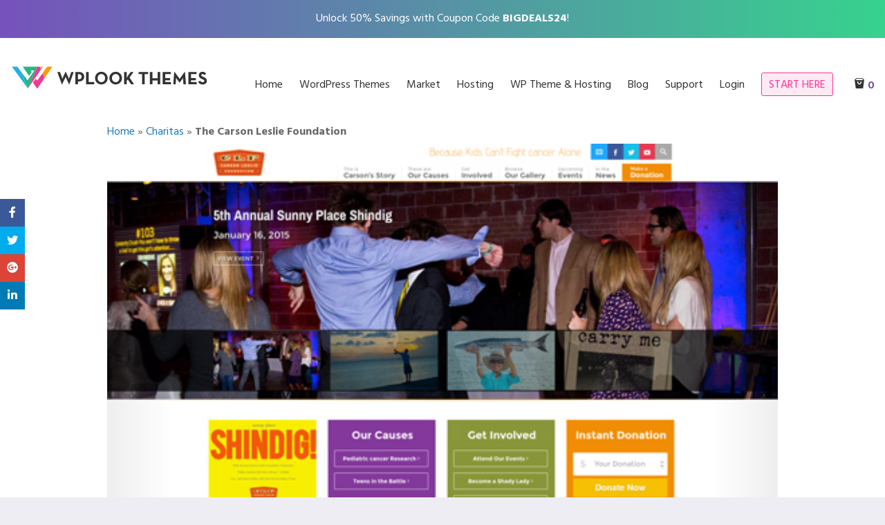

--- FILE ---
content_type: text/html; charset=UTF-8
request_url: https://wplook.com/showcase/the-carson-leslie-foundation/
body_size: 15665
content:
<!doctype html>
<html class="no-js" lang="en-US">

<head>
	<meta charset="UTF-8" />
	<meta name="viewport" content="width=device-width, initial-scale=1.0" />
	<link rel="profile" href="http://gmpg.org/xfn/11" />
	<link rel="pingback" href="https://wplook.com/xmlrpc.php" />
	<meta name='robots' content='index, follow, max-image-preview:large, max-snippet:-1, max-video-preview:-1' />
	<style>img:is([sizes="auto" i], [sizes^="auto," i]) { contain-intrinsic-size: 3000px 1500px }</style>
	
	<!-- This site is optimized with the Yoast SEO plugin v26.3 - https://yoast.com/wordpress/plugins/seo/ -->
	<title>The Carson Leslie Foundation - WPlook Themes</title><link rel="preload" data-rocket-preload as="image" href="https://wplook.com/wp-content/uploads/2014/12/carson.jpg" imagesrcset="https://wplook.com/wp-content/uploads/2014/12/carson.jpg 500w, https://wplook.com/wp-content/uploads/2014/12/carson-300x232.jpg 300w" imagesizes="(max-width: 500px) 100vw, 500px" fetchpriority="high">
	<link rel="canonical" href="https://wplook.com/showcase/the-carson-leslie-foundation/" />
	<meta property="og:locale" content="en_US" />
	<meta property="og:type" content="article" />
	<meta property="og:title" content="The Carson Leslie Foundation - WPlook Themes" />
	<meta property="og:url" content="https://wplook.com/showcase/the-carson-leslie-foundation/" />
	<meta property="og:site_name" content="WPlook Themes" />
	<meta property="article:publisher" content="https://www.facebook.com/wplookthemes" />
	<meta property="article:modified_time" content="2014-12-10T04:45:00+00:00" />
	<meta property="og:image" content="https://wplook.com/wp-content/uploads/2014/12/carson.jpg" />
	<meta property="og:image:width" content="500" />
	<meta property="og:image:height" content="387" />
	<meta property="og:image:type" content="image/jpeg" />
	<meta name="twitter:card" content="summary_large_image" />
	<meta name="twitter:site" content="@wplook" />
	<!-- / Yoast SEO plugin. -->



<link rel="alternate" type="application/rss+xml" title="WPlook Themes &raquo; Feed" href="https://wplook.com/feed/" />
<link rel="alternate" type="application/rss+xml" title="WPlook Themes &raquo; Comments Feed" href="https://wplook.com/comments/feed/" />
<link data-minify="1" rel='stylesheet' id='wc-blocks-integration-css' href='https://wplook.com/wp-content/cache/min/1/wp-content/plugins/woocommerce-subscriptions/vendor/woocommerce/subscriptions-core/build/index.css?ver=1760646913' type='text/css' media='all' />
<style id='wp-emoji-styles-inline-css' type='text/css'>

	img.wp-smiley, img.emoji {
		display: inline !important;
		border: none !important;
		box-shadow: none !important;
		height: 1em !important;
		width: 1em !important;
		margin: 0 0.07em !important;
		vertical-align: -0.1em !important;
		background: none !important;
		padding: 0 !important;
	}
</style>
<link rel='stylesheet' id='wp-block-library-css' href='https://wplook.com/wp-includes/css/dist/block-library/style.min.css?ver=6.8.3' type='text/css' media='all' />
<style id='classic-theme-styles-inline-css' type='text/css'>
/*! This file is auto-generated */
.wp-block-button__link{color:#fff;background-color:#32373c;border-radius:9999px;box-shadow:none;text-decoration:none;padding:calc(.667em + 2px) calc(1.333em + 2px);font-size:1.125em}.wp-block-file__button{background:#32373c;color:#fff;text-decoration:none}
</style>
<style id='global-styles-inline-css' type='text/css'>
:root{--wp--preset--aspect-ratio--square: 1;--wp--preset--aspect-ratio--4-3: 4/3;--wp--preset--aspect-ratio--3-4: 3/4;--wp--preset--aspect-ratio--3-2: 3/2;--wp--preset--aspect-ratio--2-3: 2/3;--wp--preset--aspect-ratio--16-9: 16/9;--wp--preset--aspect-ratio--9-16: 9/16;--wp--preset--color--black: #000000;--wp--preset--color--cyan-bluish-gray: #abb8c3;--wp--preset--color--white: #ffffff;--wp--preset--color--pale-pink: #f78da7;--wp--preset--color--vivid-red: #cf2e2e;--wp--preset--color--luminous-vivid-orange: #ff6900;--wp--preset--color--luminous-vivid-amber: #fcb900;--wp--preset--color--light-green-cyan: #7bdcb5;--wp--preset--color--vivid-green-cyan: #00d084;--wp--preset--color--pale-cyan-blue: #8ed1fc;--wp--preset--color--vivid-cyan-blue: #0693e3;--wp--preset--color--vivid-purple: #9b51e0;--wp--preset--gradient--vivid-cyan-blue-to-vivid-purple: linear-gradient(135deg,rgba(6,147,227,1) 0%,rgb(155,81,224) 100%);--wp--preset--gradient--light-green-cyan-to-vivid-green-cyan: linear-gradient(135deg,rgb(122,220,180) 0%,rgb(0,208,130) 100%);--wp--preset--gradient--luminous-vivid-amber-to-luminous-vivid-orange: linear-gradient(135deg,rgba(252,185,0,1) 0%,rgba(255,105,0,1) 100%);--wp--preset--gradient--luminous-vivid-orange-to-vivid-red: linear-gradient(135deg,rgba(255,105,0,1) 0%,rgb(207,46,46) 100%);--wp--preset--gradient--very-light-gray-to-cyan-bluish-gray: linear-gradient(135deg,rgb(238,238,238) 0%,rgb(169,184,195) 100%);--wp--preset--gradient--cool-to-warm-spectrum: linear-gradient(135deg,rgb(74,234,220) 0%,rgb(151,120,209) 20%,rgb(207,42,186) 40%,rgb(238,44,130) 60%,rgb(251,105,98) 80%,rgb(254,248,76) 100%);--wp--preset--gradient--blush-light-purple: linear-gradient(135deg,rgb(255,206,236) 0%,rgb(152,150,240) 100%);--wp--preset--gradient--blush-bordeaux: linear-gradient(135deg,rgb(254,205,165) 0%,rgb(254,45,45) 50%,rgb(107,0,62) 100%);--wp--preset--gradient--luminous-dusk: linear-gradient(135deg,rgb(255,203,112) 0%,rgb(199,81,192) 50%,rgb(65,88,208) 100%);--wp--preset--gradient--pale-ocean: linear-gradient(135deg,rgb(255,245,203) 0%,rgb(182,227,212) 50%,rgb(51,167,181) 100%);--wp--preset--gradient--electric-grass: linear-gradient(135deg,rgb(202,248,128) 0%,rgb(113,206,126) 100%);--wp--preset--gradient--midnight: linear-gradient(135deg,rgb(2,3,129) 0%,rgb(40,116,252) 100%);--wp--preset--font-size--small: 13px;--wp--preset--font-size--medium: 20px;--wp--preset--font-size--large: 36px;--wp--preset--font-size--x-large: 42px;--wp--preset--spacing--20: 0.44rem;--wp--preset--spacing--30: 0.67rem;--wp--preset--spacing--40: 1rem;--wp--preset--spacing--50: 1.5rem;--wp--preset--spacing--60: 2.25rem;--wp--preset--spacing--70: 3.38rem;--wp--preset--spacing--80: 5.06rem;--wp--preset--shadow--natural: 6px 6px 9px rgba(0, 0, 0, 0.2);--wp--preset--shadow--deep: 12px 12px 50px rgba(0, 0, 0, 0.4);--wp--preset--shadow--sharp: 6px 6px 0px rgba(0, 0, 0, 0.2);--wp--preset--shadow--outlined: 6px 6px 0px -3px rgba(255, 255, 255, 1), 6px 6px rgba(0, 0, 0, 1);--wp--preset--shadow--crisp: 6px 6px 0px rgba(0, 0, 0, 1);}:where(.is-layout-flex){gap: 0.5em;}:where(.is-layout-grid){gap: 0.5em;}body .is-layout-flex{display: flex;}.is-layout-flex{flex-wrap: wrap;align-items: center;}.is-layout-flex > :is(*, div){margin: 0;}body .is-layout-grid{display: grid;}.is-layout-grid > :is(*, div){margin: 0;}:where(.wp-block-columns.is-layout-flex){gap: 2em;}:where(.wp-block-columns.is-layout-grid){gap: 2em;}:where(.wp-block-post-template.is-layout-flex){gap: 1.25em;}:where(.wp-block-post-template.is-layout-grid){gap: 1.25em;}.has-black-color{color: var(--wp--preset--color--black) !important;}.has-cyan-bluish-gray-color{color: var(--wp--preset--color--cyan-bluish-gray) !important;}.has-white-color{color: var(--wp--preset--color--white) !important;}.has-pale-pink-color{color: var(--wp--preset--color--pale-pink) !important;}.has-vivid-red-color{color: var(--wp--preset--color--vivid-red) !important;}.has-luminous-vivid-orange-color{color: var(--wp--preset--color--luminous-vivid-orange) !important;}.has-luminous-vivid-amber-color{color: var(--wp--preset--color--luminous-vivid-amber) !important;}.has-light-green-cyan-color{color: var(--wp--preset--color--light-green-cyan) !important;}.has-vivid-green-cyan-color{color: var(--wp--preset--color--vivid-green-cyan) !important;}.has-pale-cyan-blue-color{color: var(--wp--preset--color--pale-cyan-blue) !important;}.has-vivid-cyan-blue-color{color: var(--wp--preset--color--vivid-cyan-blue) !important;}.has-vivid-purple-color{color: var(--wp--preset--color--vivid-purple) !important;}.has-black-background-color{background-color: var(--wp--preset--color--black) !important;}.has-cyan-bluish-gray-background-color{background-color: var(--wp--preset--color--cyan-bluish-gray) !important;}.has-white-background-color{background-color: var(--wp--preset--color--white) !important;}.has-pale-pink-background-color{background-color: var(--wp--preset--color--pale-pink) !important;}.has-vivid-red-background-color{background-color: var(--wp--preset--color--vivid-red) !important;}.has-luminous-vivid-orange-background-color{background-color: var(--wp--preset--color--luminous-vivid-orange) !important;}.has-luminous-vivid-amber-background-color{background-color: var(--wp--preset--color--luminous-vivid-amber) !important;}.has-light-green-cyan-background-color{background-color: var(--wp--preset--color--light-green-cyan) !important;}.has-vivid-green-cyan-background-color{background-color: var(--wp--preset--color--vivid-green-cyan) !important;}.has-pale-cyan-blue-background-color{background-color: var(--wp--preset--color--pale-cyan-blue) !important;}.has-vivid-cyan-blue-background-color{background-color: var(--wp--preset--color--vivid-cyan-blue) !important;}.has-vivid-purple-background-color{background-color: var(--wp--preset--color--vivid-purple) !important;}.has-black-border-color{border-color: var(--wp--preset--color--black) !important;}.has-cyan-bluish-gray-border-color{border-color: var(--wp--preset--color--cyan-bluish-gray) !important;}.has-white-border-color{border-color: var(--wp--preset--color--white) !important;}.has-pale-pink-border-color{border-color: var(--wp--preset--color--pale-pink) !important;}.has-vivid-red-border-color{border-color: var(--wp--preset--color--vivid-red) !important;}.has-luminous-vivid-orange-border-color{border-color: var(--wp--preset--color--luminous-vivid-orange) !important;}.has-luminous-vivid-amber-border-color{border-color: var(--wp--preset--color--luminous-vivid-amber) !important;}.has-light-green-cyan-border-color{border-color: var(--wp--preset--color--light-green-cyan) !important;}.has-vivid-green-cyan-border-color{border-color: var(--wp--preset--color--vivid-green-cyan) !important;}.has-pale-cyan-blue-border-color{border-color: var(--wp--preset--color--pale-cyan-blue) !important;}.has-vivid-cyan-blue-border-color{border-color: var(--wp--preset--color--vivid-cyan-blue) !important;}.has-vivid-purple-border-color{border-color: var(--wp--preset--color--vivid-purple) !important;}.has-vivid-cyan-blue-to-vivid-purple-gradient-background{background: var(--wp--preset--gradient--vivid-cyan-blue-to-vivid-purple) !important;}.has-light-green-cyan-to-vivid-green-cyan-gradient-background{background: var(--wp--preset--gradient--light-green-cyan-to-vivid-green-cyan) !important;}.has-luminous-vivid-amber-to-luminous-vivid-orange-gradient-background{background: var(--wp--preset--gradient--luminous-vivid-amber-to-luminous-vivid-orange) !important;}.has-luminous-vivid-orange-to-vivid-red-gradient-background{background: var(--wp--preset--gradient--luminous-vivid-orange-to-vivid-red) !important;}.has-very-light-gray-to-cyan-bluish-gray-gradient-background{background: var(--wp--preset--gradient--very-light-gray-to-cyan-bluish-gray) !important;}.has-cool-to-warm-spectrum-gradient-background{background: var(--wp--preset--gradient--cool-to-warm-spectrum) !important;}.has-blush-light-purple-gradient-background{background: var(--wp--preset--gradient--blush-light-purple) !important;}.has-blush-bordeaux-gradient-background{background: var(--wp--preset--gradient--blush-bordeaux) !important;}.has-luminous-dusk-gradient-background{background: var(--wp--preset--gradient--luminous-dusk) !important;}.has-pale-ocean-gradient-background{background: var(--wp--preset--gradient--pale-ocean) !important;}.has-electric-grass-gradient-background{background: var(--wp--preset--gradient--electric-grass) !important;}.has-midnight-gradient-background{background: var(--wp--preset--gradient--midnight) !important;}.has-small-font-size{font-size: var(--wp--preset--font-size--small) !important;}.has-medium-font-size{font-size: var(--wp--preset--font-size--medium) !important;}.has-large-font-size{font-size: var(--wp--preset--font-size--large) !important;}.has-x-large-font-size{font-size: var(--wp--preset--font-size--x-large) !important;}
:where(.wp-block-post-template.is-layout-flex){gap: 1.25em;}:where(.wp-block-post-template.is-layout-grid){gap: 1.25em;}
:where(.wp-block-columns.is-layout-flex){gap: 2em;}:where(.wp-block-columns.is-layout-grid){gap: 2em;}
:root :where(.wp-block-pullquote){font-size: 1.5em;line-height: 1.6;}
</style>
<style id='woocommerce-inline-inline-css' type='text/css'>
.woocommerce form .form-row .required { visibility: visible; }
</style>
<link data-minify="1" rel='stylesheet' id='brands-styles-css' href='https://wplook.com/wp-content/cache/min/1/wp-content/plugins/woocommerce/assets/css/brands.css?ver=1760646913' type='text/css' media='all' />
<link data-minify="1" rel='stylesheet' id='vendors-css' href='https://wplook.com/wp-content/cache/min/1/wp-content/themes/wplook-wpl/assets/styles/vendors.min.css?ver=1760646913' type='text/css' media='all' />
<link data-minify="1" rel='stylesheet' id='wplook-css-css' href='https://wplook.com/wp-content/cache/min/1/wp-content/themes/wplook-wpl/style.css?ver=1760646913' type='text/css' media='all' />
<script type="text/javascript" src="https://wplook.com/wp-includes/js/jquery/jquery.min.js?ver=3.7.1" id="jquery-core-js"></script>
<script type="text/javascript" src="https://wplook.com/wp-includes/js/jquery/jquery-migrate.min.js?ver=3.4.1" id="jquery-migrate-js"></script>
<script type="text/javascript" src="https://wplook.com/wp-content/plugins/woocommerce/assets/js/jquery-blockui/jquery.blockUI.min.js?ver=2.7.0-wc.9.9.5" id="jquery-blockui-js" defer="defer" data-wp-strategy="defer"></script>
<script type="text/javascript" src="https://wplook.com/wp-content/plugins/woocommerce/assets/js/js-cookie/js.cookie.min.js?ver=2.1.4-wc.9.9.5" id="js-cookie-js" defer="defer" data-wp-strategy="defer"></script>
<script type="text/javascript" id="woocommerce-js-extra">
/* <![CDATA[ */
var woocommerce_params = {"ajax_url":"\/wp-admin\/admin-ajax.php","wc_ajax_url":"\/?wc-ajax=%%endpoint%%","i18n_password_show":"Show password","i18n_password_hide":"Hide password"};
/* ]]> */
</script>
<script type="text/javascript" src="https://wplook.com/wp-content/plugins/woocommerce/assets/js/frontend/woocommerce.min.js?ver=9.9.5" id="woocommerce-js" defer="defer" data-wp-strategy="defer"></script>
<script type="text/javascript" src="https://wplook.com/wp-content/themes/wplook-wpl/assets/javascripts/url_tracker_ga.min.js?ver=1.0.0" id="url_tracker_ga-js"></script>
<link rel="https://api.w.org/" href="https://wplook.com/wp-json/" /><link rel="EditURI" type="application/rsd+xml" title="RSD" href="https://wplook.com/xmlrpc.php?rsd" />
<meta name="generator" content="WordPress 6.8.3" />
<meta name="generator" content="WooCommerce 9.9.5" />
<link rel='shortlink' href='https://wplook.com/?p=562' />
<link rel="alternate" title="oEmbed (JSON)" type="application/json+oembed" href="https://wplook.com/wp-json/oembed/1.0/embed?url=https%3A%2F%2Fwplook.com%2Fshowcase%2Fthe-carson-leslie-foundation%2F" />
<link rel="alternate" title="oEmbed (XML)" type="text/xml+oembed" href="https://wplook.com/wp-json/oembed/1.0/embed?url=https%3A%2F%2Fwplook.com%2Fshowcase%2Fthe-carson-leslie-foundation%2F&#038;format=xml" />
		<!-- Google Tag Manager -->
		<script>(function(w,d,s,l,i){w[l]=w[l]||[];w[l].push({'gtm.start':
		new Date().getTime(),event:'gtm.js'});var f=d.getElementsByTagName(s)[0],
		j=d.createElement(s),dl=l!='dataLayer'?'&l='+l:'';j.async=true;j.src=
		'https://www.googletagmanager.com/gtm.js?id='+i+dl;f.parentNode.insertBefore(j,f);
		})(window,document,'script','dataLayer','GTM-MJVF5XN');</script>
		<!-- End Google Tag Manager -->
	<script type="application/ld+json" class="wplook-schema-searchaction">{
    "@context": "https://schema.org",
    "@type": "WebSite",
    "url": "https://wplook.com/showcase/the-carson-leslie-foundation/",
    "potentialAction": {
        "@type": "SearchAction",
        "target": "https://wplook.com/?s={search_term_string}",
        "query-input": "required name=search_term_string"
    }
}</script><script type="application/ld+json" class="wplook-schema-brand">{
    "@context": "https://schema.org",
    "@type": "Brand",
    "name": "WPlook Themes",
    "logo": "https://wplook.com/wp-content/themes/wplook-wpl/assets/img/itemproplogo.jpg",
    "slogan": "High-quality & Speed Optimized Premium WordPress Themes"
}</script></script></script>	<noscript><style>.woocommerce-product-gallery{ opacity: 1 !important; }</style></noscript>
	<!-- There is no amphtml version available for this URL. --><link rel="icon" href="https://wplook.com/wp-content/uploads/2018/05/cropped-favicon-32x32.png" sizes="32x32" />
<link rel="icon" href="https://wplook.com/wp-content/uploads/2018/05/cropped-favicon-192x192.png" sizes="192x192" />
<link rel="apple-touch-icon" href="https://wplook.com/wp-content/uploads/2018/05/cropped-favicon-180x180.png" />
<meta name="msapplication-TileImage" content="https://wplook.com/wp-content/uploads/2018/05/cropped-favicon-270x270.png" />
		<!-- Facebook Pixel -->
		<script>
			! function(f, b, e, v, n, t, s) {
				if (f.fbq) return;
				n = f.fbq = function() {
					n.callMethod ?
						n.callMethod.apply(n, arguments) : n.queue.push(arguments)
				};
				if (!f._fbq) f._fbq = n;
				n.push = n;
				n.loaded = !0;
				n.version = '2.0';
				n.queue = [];
				t = b.createElement(e);
				t.async = !0;
				t.src = v;
				s = b.getElementsByTagName(e)[0];
				s.parentNode.insertBefore(t, s)
			}(window,
				document, 'script', 'https://connect.facebook.net/en_US/fbevents.js');


							fbq('init', '394018420942913');
						fbq('track', 'PageView');
		</script>
		<noscript><img height="1" width="1" style="display:none" src="https://www.facebook.com/tr?id=394018420942913&ev=PageView&noscript=1" /></noscript>
		<!-- Facebook Pixel -->
		<noscript><style id="rocket-lazyload-nojs-css">.rll-youtube-player, [data-lazy-src]{display:none !important;}</style></noscript></head>

<body class="wp-singular post_showcase-template-default single single-post_showcase postid-562 wp-embed-responsive wp-theme-wplook-wpl theme-wplook-wpl woocommerce-no-js">
				<!-- Google Tag Manager (noscript) -->
			<noscript><iframe src="https://www.googletagmanager.com/ns.html?id=GTM-MJVF5XN"
			height="0" width="0" style="display:none;visibility:hidden"></iframe></noscript>
			<!-- End Google Tag Manager (noscript) -->
			<div  id="skip"><a href="#content">Skip to Main Content</a></div>
	<div  id="page" class="site">
		

<div  id="toolbar" class="text-center style3"><p>Unlock 50% Savings with Coupon Code <strong>BIGDEALS24</strong>!</p></div>		<header  id="masthead" class="site-header" role="banner">
			<div  class="grid-container fluid">
				<div class="grid-x grid-margin-x">
					<div class="cell small-7 medium-shrink">
						<a href="https://wplook.com/" title="← Back to the homepage" class="logo">
	<svg version="1.1" id="Layer_1" xmlns="http://www.w3.org/2000/svg" xmlns:xlink="http://www.w3.org/1999/xlink" x="0px" y="0px"
	 width="486.419px" height="55.967px" viewBox="0 0 486.419 55.967" enable-background="new 0 0 486.419 55.967"
	 xml:space="preserve">
	<polygon id="wpl1" fill="#20B1E7" points="3.697,2.37 16.365,2.37 24.419,13.19 40.919,52.772 "/>
	<polygon id="wpl3" fill="#EE3993" points="62.992,2.37 68.982,2.37 71.803,9.036 40.919,52.772 "/>
	<polygon id="wpl4" fill="#ff9900" points="68.982,2.37 76.303,2.37 71.803,9.036 "/>
	<polygon id="wpl5" fill="#ff9900" points="86.492,2.37 98.636,2.37 80.121,28.876 75.39,17.618 "/>
	<polygon id="wpl6" fill="#EE3993" points="59.553,29.952 62.992,34.786 75.39,17.618 80.121,28.876 62.992,53.397 52.969,39.12 "/>
	<polygon id="wpl2" fill="#28B680" points="28.892,2.37 62.992,2.37 40.919,52.772 24.419,13.19 40.24,34.042 56.24,11.376 
		47.906,11.376 50.406,14.71 43.906,23.96 "/>
	<g>
		<path fill="#333333" d="M110.145,14.619h6.216l4.158,11.466c0.168,0.504,0.343,1.05,0.525,1.638
			c0.182,0.588,0.343,1.148,0.482,1.681c0.168,0.615,0.336,1.232,0.504,1.848c0.168-0.615,0.351-1.232,0.547-1.848
			c0.168-0.532,0.356-1.099,0.566-1.702c0.21-0.602,0.427-1.141,0.651-1.617l5.502-11.718h0.588l5.586,11.718
			c0.224,0.477,0.441,1.016,0.651,1.617c0.21,0.603,0.398,1.169,0.566,1.702c0.195,0.615,0.378,1.232,0.546,1.848
			c0.168-0.615,0.336-1.232,0.504-1.848c0.141-0.532,0.294-1.093,0.463-1.681c0.168-0.588,0.35-1.134,0.546-1.638l4.115-11.466h5.712
			l-10.373,28.812h-0.589l-6.426-13.775c-0.196-0.393-0.393-0.834-0.588-1.324c-0.196-0.489-0.364-0.958-0.504-1.407
			c-0.168-0.504-0.336-1.008-0.504-1.512c-0.196,0.504-0.378,1.008-0.546,1.512c-0.168,0.448-0.344,0.917-0.525,1.407
			c-0.183,0.49-0.371,0.931-0.566,1.324l-6.679,13.775h-0.588L110.145,14.619z"/>
		<path fill="#333333" d="M152.438,14.619h7.896c1.988,0,3.772,0.252,5.355,0.756c1.581,0.504,2.919,1.232,4.011,2.184
			c1.092,0.952,1.932,2.115,2.52,3.486c0.588,1.372,0.883,2.912,0.883,4.62c0,1.737-0.295,3.284-0.883,4.641
			c-0.588,1.358-1.428,2.506-2.52,3.443c-1.092,0.939-2.43,1.66-4.011,2.164c-1.583,0.504-3.367,0.756-5.355,0.756h-2.016v6.51h-5.88
			V14.619z M160.166,31.503c2.408,0,4.158-0.483,5.25-1.449s1.638-2.429,1.638-4.389c0-1.988-0.553-3.465-1.658-4.431
			c-1.106-0.966-2.85-1.449-5.229-1.449h-1.848v11.718H160.166z"/>
		<path fill="#333333" d="M177.681,14.619h5.88v23.394h12.936v5.166h-18.815V14.619z"/>
		<path fill="#333333" d="M213.38,43.557c-2.072,0-4.004-0.371-5.796-1.112c-1.792-0.742-3.354-1.765-4.683-3.066
			c-1.33-1.303-2.381-2.85-3.15-4.641c-0.771-1.792-1.155-3.738-1.155-5.838c0-2.101,0.385-4.046,1.155-5.839
			c0.77-1.792,1.82-3.339,3.15-4.641c1.329-1.302,2.891-2.324,4.683-3.066c1.792-0.741,3.724-1.113,5.796-1.113
			c2.044,0,3.969,0.372,5.775,1.113c1.806,0.742,3.374,1.764,4.704,3.066c1.329,1.302,2.379,2.849,3.149,4.641
			c0.771,1.792,1.155,3.738,1.155,5.839c0,2.1-0.385,4.046-1.155,5.838c-0.771,1.791-1.82,3.338-3.149,4.641
			c-1.33,1.302-2.898,2.324-4.704,3.066C217.349,43.186,215.424,43.557,213.38,43.557z M213.38,38.307
			c1.288,0,2.471-0.237,3.549-0.714s2.002-1.135,2.772-1.975c0.77-0.84,1.365-1.833,1.785-2.981c0.42-1.147,0.63-2.394,0.63-3.737
			c0-1.345-0.21-2.59-0.63-3.739c-0.42-1.148-1.016-2.142-1.785-2.982c-0.771-0.84-1.694-1.498-2.772-1.974
			c-1.078-0.476-2.261-0.714-3.549-0.714c-1.316,0-2.506,0.238-3.569,0.714c-1.064,0.477-1.981,1.134-2.752,1.974
			c-0.77,0.84-1.364,1.834-1.784,2.982c-0.42,1.148-0.63,2.394-0.63,3.739c0,1.344,0.21,2.59,0.63,3.737
			c0.42,1.148,1.015,2.142,1.784,2.981c0.771,0.84,1.688,1.498,2.752,1.975C210.874,38.069,212.063,38.307,213.38,38.307z"/>
		<path fill="#333333" d="M246.98,43.557c-2.072,0-4.004-0.371-5.796-1.112c-1.792-0.742-3.354-1.765-4.683-3.066
			c-1.33-1.303-2.381-2.85-3.15-4.641c-0.771-1.792-1.155-3.738-1.155-5.838c0-2.101,0.385-4.046,1.155-5.839
			c0.77-1.792,1.82-3.339,3.15-4.641c1.329-1.302,2.891-2.324,4.683-3.066c1.792-0.741,3.724-1.113,5.796-1.113
			c2.043,0,3.969,0.372,5.775,1.113c1.805,0.742,3.373,1.764,4.703,3.066c1.33,1.302,2.379,2.849,3.15,4.641
			c0.77,1.792,1.154,3.738,1.154,5.839c0,2.1-0.385,4.046-1.154,5.838c-0.771,1.791-1.82,3.338-3.15,4.641
			c-1.33,1.302-2.898,2.324-4.703,3.066C250.949,43.186,249.023,43.557,246.98,43.557z M246.98,38.307
			c1.287,0,2.471-0.237,3.549-0.714s2.002-1.135,2.771-1.975s1.365-1.833,1.785-2.981c0.42-1.147,0.631-2.394,0.631-3.737
			c0-1.345-0.211-2.59-0.631-3.739c-0.42-1.148-1.016-2.142-1.785-2.982s-1.693-1.498-2.771-1.974
			c-1.078-0.476-2.262-0.714-3.549-0.714c-1.316,0-2.506,0.238-3.57,0.714c-1.064,0.477-1.981,1.134-2.752,1.974
			c-0.77,0.84-1.364,1.834-1.784,2.982c-0.42,1.148-0.63,2.394-0.63,3.739c0,1.344,0.21,2.59,0.63,3.737
			c0.42,1.148,1.015,2.142,1.784,2.981c0.771,0.84,1.688,1.498,2.752,1.975C244.474,38.069,245.664,38.307,246.98,38.307z"/>
		<path fill="#333333" d="M272.263,29.276c0.336-0.756,0.715-1.539,1.135-2.352c0.42-0.812,0.854-1.512,1.301-2.1l7.561-10.206h6.678
			l-9.576,12.936l10.752,15.624h-7.098l-7.602-11.214l-2.771,3.317v7.896h-5.881v-28.56h5.881v9.87c0,0.7-0.043,1.491-0.127,2.373
			C272.431,27.744,272.347,28.549,272.263,29.276z"/>
		<path fill="#333333" d="M308.929,19.785h-8.148v-5.166h22.176v5.166h-8.148v23.394h-5.879V19.785z"/>
		<path fill="#333333" d="M327.283,14.619h5.879v14.617h12.223V14.619h5.879v28.56h-5.879v-8.693h-12.223v8.693h-5.879V14.619z"/>
		<path fill="#333333" d="M357.228,14.619h18.9v5.166h-13.02v9.072h11.465v5.04h-11.465v4.116h13.607v5.166h-19.488V14.619z"/>
		<path fill="#333333" d="M384.361,14.325h0.588l9.996,13.482c0.223,0.309,0.455,0.645,0.693,1.009
			c0.236,0.363,0.467,0.699,0.691,1.008c0.225,0.363,0.449,0.729,0.672,1.092c0.225-0.363,0.449-0.729,0.674-1.092
			c0.391-0.672,0.84-1.345,1.344-2.017l9.828-13.482h0.588l2.309,28.854h-5.838l-0.756-10.122c-0.057-0.476-0.09-1.001-0.105-1.575
			c-0.014-0.573-0.035-1.127-0.062-1.658c-0.027-0.616-0.057-1.232-0.084-1.849c-0.279,0.561-0.574,1.093-0.881,1.597
			c-0.252,0.447-0.533,0.917-0.84,1.406c-0.309,0.49-0.617,0.932-0.926,1.323l-5.166,6.93h-0.504l-5.207-6.888
			c-0.309-0.392-0.623-0.833-0.945-1.323c-0.322-0.489-0.623-0.958-0.902-1.407c-0.309-0.504-0.631-1.035-0.967-1.596
			c0,0.616-0.014,1.232-0.041,1.848c-0.029,0.533-0.057,1.086-0.084,1.66c-0.029,0.574-0.057,1.099-0.084,1.574l-0.756,10.08h-5.545
			L384.361,14.325z"/>
		<path fill="#333333" d="M417.582,14.619h18.9v5.166h-13.02v9.072h11.465v5.04h-11.465v4.116h13.607v5.166h-19.488V14.619z"/>
		<path fill="#333333" d="M450.97,43.557c-1.371,0-2.617-0.153-3.738-0.458c-1.119-0.306-2.127-0.723-3.023-1.25
			s-1.674-1.159-2.33-1.896c-0.658-0.736-1.197-1.522-1.617-2.36l4.787-2.771c0.645,1.035,1.408,1.89,2.289,2.562
			c0.883,0.672,2.051,1.008,3.508,1.008c1.23,0,2.205-0.272,2.918-0.82c0.715-0.546,1.072-1.241,1.072-2.083
			c0-1.01-0.379-1.767-1.135-2.271s-1.807-1.052-3.15-1.641l-1.469-0.632c-1.064-0.448-2.031-0.939-2.898-1.472
			c-0.869-0.533-1.611-1.15-2.227-1.852c-0.615-0.701-1.092-1.5-1.428-2.398c-0.336-0.897-0.504-1.949-0.504-3.155
			c0-1.094,0.203-2.118,0.609-3.071c0.404-0.954,0.979-1.781,1.721-2.482c0.742-0.701,1.645-1.248,2.709-1.641
			s2.254-0.589,3.57-0.589c1.877,0,3.492,0.36,4.852,1.08c1.357,0.72,2.527,1.94,3.508,3.663l-4.578,2.943
			c-0.504-0.896-1.051-1.54-1.639-1.932c-0.588-0.392-1.303-0.588-2.143-0.588c-0.867,0-1.553,0.237-2.057,0.713
			c-0.504,0.475-0.756,1.076-0.756,1.803c0,0.895,0.285,1.573,0.859,2.034s1.492,0.971,2.752,1.53l1.471,0.628
			c1.26,0.532,2.371,1.083,3.338,1.657s1.777,1.216,2.436,1.929c0.658,0.712,1.162,1.523,1.512,2.432
			c0.352,0.909,0.525,1.978,0.525,3.208c0,1.312-0.244,2.48-0.734,3.5s-1.17,1.88-2.037,2.578c-0.869,0.699-1.896,1.225-3.088,1.573
			C453.666,43.382,452.371,43.557,450.97,43.557z"/>
	</g>
	</svg>
</a>					</div>
					<div class="cell auto">
						<nav role="navigation" class="site-navigation main-navigation" itemscope="itemscope" itemtype="http://schema.org/SiteNavigationElement">
							<ul id="menu-main-menu" class="topmenu"><li id="menu-item-18742" class="menu-item menu-item-type-post_type menu-item-object-page menu-item-home menu-item-18742"><a href="https://wplook.com/" itemprop="url" class="link-menu-item"><span itemprop="name">Home</span></a></li>
<li id="menu-item-31997" class="menu-item menu-item-type-taxonomy menu-item-object-product_cat menu-item-31997"><a href="https://wplook.com/wordpress/themes/" itemprop="url" class="link-menu-item"><span itemprop="name">WordPress Themes</span></a></li>
<li id="menu-item-30758" class="menu-item menu-item-type-post_type menu-item-object-page menu-item-30758"><a href="https://wplook.com/shop/" title="Market Place" itemprop="url" class="link-menu-item"><span itemprop="name">Market</span></a></li>
<li id="menu-item-34688" class="menu-item menu-item-type-post_type menu-item-object-page menu-item-34688"><a href="https://wplook.com/wordpress-hosting/" itemprop="url" class="link-menu-item"><span itemprop="name">Hosting</span></a></li>
<li id="menu-item-24519" class="menu-item menu-item-type-post_type menu-item-object-page menu-item-24519"><a href="https://wplook.com/createa-a-wordpress-site/" itemprop="url" class="link-menu-item"><span itemprop="name">WP Theme &#038; Hosting</span></a></li>
<li id="menu-item-15" class="menu-item menu-item-type-post_type menu-item-object-page menu-item-15"><a href="https://wplook.com/blog/" itemprop="url" class="link-menu-item"><span itemprop="name">Blog</span></a></li>
<li id="menu-item-21201" class="menu-item menu-item-type-post_type menu-item-object-page menu-item-21201"><a href="https://wplook.com/help/" itemprop="url" class="link-menu-item"><span itemprop="name">Support</span></a></li>
<li id="menu-item-18" class="menu-item menu-item-type-post_type menu-item-object-page menu-item-18"><a href="https://wplook.com/my-account/" itemprop="url" class="link-menu-item"><span itemprop="name">Login</span></a></li>
<li id="menu-item-25027" class="jointodownload menu-item menu-item-type-post_type menu-item-object-product menu-item-25027"><a href="https://wplook.com/product/wordpress-bundle/club-member/" title="Get 1 Year Access to all our Themes" itemprop="url" class="link-menu-item"><span itemprop="name">START HERE</span></a></li>
</ul>						</nav><!-- .site-navigation .main-navigation -->
						<div class="text-right">
							<a class="mobile-trigger hide-for-large text-center" href="#mobilnavigation">
								<i class="fas fa-bars"></i>
							</a>
						</div>
						<nav role="navigation" class="mobile-menu">
							<i class="far fa-times-circle close-menu"></i>
							<ul id="menu-mobile-menu" class="mobile-mainmenu"><li id="menu-item-34356" class="menu-item menu-item-type-post_type menu-item-object-page menu-item-home menu-item-34356"><a href="https://wplook.com/" itemprop="url" class="link-menu-item"><span itemprop="name">Home</span></a></li>
<li id="menu-item-34360" class="menu-item menu-item-type-taxonomy menu-item-object-product_cat menu-item-34360"><a href="https://wplook.com/wordpress/themes/" itemprop="url" class="link-menu-item"><span itemprop="name">WordPress Themes</span></a></li>
<li id="menu-item-34359" class="menu-item menu-item-type-taxonomy menu-item-object-product_cat menu-item-34359"><a href="https://wplook.com/wordpress/wordpress-services/" itemprop="url" class="link-menu-item"><span itemprop="name">WordPress Services</span></a></li>
<li id="menu-item-34363" class="menu-item menu-item-type-post_type menu-item-object-page menu-item-34363"><a href="https://wplook.com/wordpress-hosting/" itemprop="url" class="link-menu-item"><span itemprop="name">WordPress Hosting</span></a></li>
<li id="menu-item-34362" class="menu-item menu-item-type-post_type menu-item-object-page menu-item-34362"><a href="https://wplook.com/createa-a-wordpress-site/" itemprop="url" class="link-menu-item"><span itemprop="name">WordPress Theme &#038; Hosting</span></a></li>
<li id="menu-item-34368" class="menu-item menu-item-type-post_type menu-item-object-product menu-item-34368"><a href="https://wplook.com/product/wordpress-bundle/club-member/" itemprop="url" class="link-menu-item"><span itemprop="name">Yearly Access to Our Themes</span></a></li>
<li id="menu-item-34369" class="menu-item menu-item-type-post_type menu-item-object-product menu-item-34369"><a href="https://wplook.com/product/wordpress-bundle/lifetime-access/" itemprop="url" class="link-menu-item"><span itemprop="name">Lifetime Access to Our Themes</span></a></li>
<li id="menu-item-34364" class="menu-item menu-item-type-post_type menu-item-object-page menu-item-34364"><a href="https://wplook.com/blog/" itemprop="url" class="link-menu-item"><span itemprop="name">Blog</span></a></li>
<li id="menu-item-34367" class="menu-item menu-item-type-post_type menu-item-object-page menu-item-34367"><a href="https://wplook.com/help/" itemprop="url" class="link-menu-item"><span itemprop="name">Support</span></a></li>
<li id="menu-item-34365" class="menu-item menu-item-type-post_type menu-item-object-page menu-item-34365"><a href="https://wplook.com/contact-us/" itemprop="url" class="link-menu-item"><span itemprop="name">Contact Us</span></a></li>
<li id="menu-item-34732" class="menu-item menu-item-type-custom menu-item-object-custom menu-item-34732"><a href="https://wplook.com/host/cart.php?gid=9" itemprop="url" class="link-menu-item"><span itemprop="name">Google Cloud Hosting</span></a></li>
</ul>						</nav>
					</div>
					<div class="cell shrink">
						<div class="menu-cart">
														<i class="fas fa-cart-arrow-down"></i>
							<a class="cart-contents" href="https://wplook.com/cart/" title="View your shopping cart">
								0							</a>
						</div>
					</div>
				</div>
			</div>
		</header><!-- #masthead .site-header -->

		<div  id="main" class="site-main">
			<div  id="primary" class="content-area">
				<div id="content" class="site-content">



	
		<section id="single-article">
			<div class="inner-padding">
				<div class="grid-container">
					<div class="grid-x grid-margin-x align-center">
						<div class="cell small-12 medium-10 medium-centered">
							<div id="breadcrumbs"><span><span><a href="https://wplook.com/">Home</a></span> » <span><a href="https://wplook.com/showcase-wordpress/charitas-theme/">Charitas</a></span> » <span class="breadcrumb_last" aria-current="page"><strong>The Carson Leslie Foundation</strong></span></span></div>							<article id="post-562" class="" itemscope itemprop="mainEntityOfPage"  content="" itemType="https://schema.org/WebPage" itemid="https://wplook.com/showcase/the-carson-leslie-foundation/">

																	<div class="hidden" itemprop="image" itemscope itemtype="https://schema.org/ImageObject">
										<meta itemprop="url" content="https://wplook.com/wp-content/uploads/2014/12/carson.jpg">
										<meta itemprop="width" content="1200">
										<meta itemprop="height" content="675">
									</div>

								
								<figure>
									<img width="500" height="387" src="https://wplook.com/wp-content/uploads/2014/12/carson.jpg" class="attachment-post-thumbnail size-post-thumbnail wp-post-image" alt="" decoding="async" fetchpriority="high" srcset="https://wplook.com/wp-content/uploads/2014/12/carson.jpg 500w, https://wplook.com/wp-content/uploads/2014/12/carson-300x232.jpg 300w" sizes="(max-width: 500px) 100vw, 500px" />								</figure>

								<div class="inner-padding">
									<h1 class="article-title text-center" itemprop="headline">The Carson Leslie Foundation</h1>

									
									<div class="text-center">
																					<a class="button violet-button margin-right" target="_blank" rel="nofollow" title="Visit Website" href="http://carsonlesliefoundation.org">Visit Website</a>
																				<a class="button pink-button" title="Build a similar website" href="https://wplook.com/product/themes/non-profit/charitas-charity-nonprofit-wordpress-theme/">Build a similar website</a>
									</div>


									<div class="hidden">
										<meta itemprop="dateModified" content="2014-12-09T23:45:00-05:00"/>
									</div>

									<div class="hidden" itemprop="publisher" itemscope itemtype="https://schema.org/Organization">
										<div itemprop="logo" itemscope itemtype="https://schema.org/ImageObject">
											<meta itemprop="url" content="https://wplook.com/wp-content/themes/wplook-wpl/assets/img/itemproplogo.jpg">
											<meta itemprop="width" content="450">
											<meta itemprop="height" content="60">
										</div>
										<meta itemprop="name" content="WPlook Themes">
									</div>

									<div class="hidden" itemprop="description" class="base-article__deck"><p></p></div>

									<div class="post-content">
										
										<div class="clear"></div>
																			</div>

									<section class="section-projects-pagination">
										<div class="grid-container fluid">
											<div class="grid-x grid-margin-x align-center">
												<div class="cell small-12 medium-12 text-center">
													Browse next:
												</div>
												<div class="cell small-12 medium-6 text-left">
																									</div>
												<div class="cell small-12 medium-6 text-right">
													<a href="https://wplook.com/showcase/community-foundation-of-western-nevada/" rel="next"><span>Community Foundation of Western Nevada</span> <i class="icon-arrow-rightr"></i></a>												</div>
											</div>
										</div>
									</section>
								</div>
							</article>
						</div>
					</div>
				</div>
			</div>
		</section>
	
<section id="get-started">
	<div class="inner-padding">
		<div class="grid-container">
			<div class="grid-x grid-padding-x">
				<div class="cell small-12 medium-6">
					<h3>Elevate Your Online Presence with Our Free WordPress Themes</h3>
					<p>Craft Your Debut Blog or Nonprofit Website with Our Complimentary Themes!</p>
					<span><a href="https://wplook.com/wordpress/themes/free/" class="button white-button margin-top" title="Discover Free Themes">Discover Free Themes</a></span>
				</div>
				<div class="cell small-12 medium-6">
					<div class="grid-container">
						<div class="grid-x grid-margin-x latest-themes-puzzle">
							
																																
									
																			<div class="cell small-6 medium-6 ">
											<a href="https://wplook.com/product/themes/free/charitas-lite-free-nonprofit-wordpress-theme/" title="Download Free Charitas Lite WordPress Theme WordPress Theme"><img width="1200" height="1111" src="https://wplook.com/wp-content/uploads/2022/05/charitas-lite-free-nonprofit-wordpress-theme-demo.webp" class="theme2 float-left wp-post-image" alt="" decoding="async" srcset="https://wplook.com/wp-content/uploads/2022/05/charitas-lite-free-nonprofit-wordpress-theme-demo.webp 1200w, https://wplook.com/wp-content/uploads/2022/05/charitas-lite-free-nonprofit-wordpress-theme-demo-300x278.webp 300w, https://wplook.com/wp-content/uploads/2022/05/charitas-lite-free-nonprofit-wordpress-theme-demo-1024x948.webp 1024w, https://wplook.com/wp-content/uploads/2022/05/charitas-lite-free-nonprofit-wordpress-theme-demo-768x711.webp 768w, https://wplook.com/wp-content/uploads/2022/05/charitas-lite-free-nonprofit-wordpress-theme-demo-600x556.webp 600w" sizes="(max-width: 1200px) 100vw, 1200px" /></a>
										</div>
																										
									
																			<div class="cell small-6 medium-6">
											<a href="https://wplook.com/product/themes/free/magazine-lites-wordpress-theme/" title="Download Free Magazine Lite WordPress Theme WordPress Theme"><img width="1200" height="1111" src="data:image/svg+xml,%3Csvg%20xmlns='http://www.w3.org/2000/svg'%20viewBox='0%200%201200%201111'%3E%3C/svg%3E" class="theme2 wp-post-image" alt="" decoding="async" data-lazy-srcset="https://wplook.com/wp-content/uploads/2022/05/magazine-wordpress-theme-demo.webp 1200w, https://wplook.com/wp-content/uploads/2022/05/magazine-wordpress-theme-demo-300x278.webp 300w, https://wplook.com/wp-content/uploads/2022/05/magazine-wordpress-theme-demo-1024x948.webp 1024w, https://wplook.com/wp-content/uploads/2022/05/magazine-wordpress-theme-demo-768x711.webp 768w, https://wplook.com/wp-content/uploads/2022/05/magazine-wordpress-theme-demo-600x556.webp 600w" data-lazy-sizes="(max-width: 1200px) 100vw, 1200px" data-lazy-src="https://wplook.com/wp-content/uploads/2022/05/magazine-wordpress-theme-demo.webp" /><noscript><img width="1200" height="1111" src="https://wplook.com/wp-content/uploads/2022/05/magazine-wordpress-theme-demo.webp" class="theme2 wp-post-image" alt="" decoding="async" srcset="https://wplook.com/wp-content/uploads/2022/05/magazine-wordpress-theme-demo.webp 1200w, https://wplook.com/wp-content/uploads/2022/05/magazine-wordpress-theme-demo-300x278.webp 300w, https://wplook.com/wp-content/uploads/2022/05/magazine-wordpress-theme-demo-1024x948.webp 1024w, https://wplook.com/wp-content/uploads/2022/05/magazine-wordpress-theme-demo-768x711.webp 768w, https://wplook.com/wp-content/uploads/2022/05/magazine-wordpress-theme-demo-600x556.webp 600w" sizes="(max-width: 1200px) 100vw, 1200px" /></noscript></a>
										</div>
																														</div>
					</div>
				</div>
			</div>
		</div>
	</div>
</section>
			<div class="post-share">
					<ul class="social-share-links">
						<li class="link-facebook">
							<a title="Share On Facebook" class="share-post" data-share-url="http://www.facebook.com/sharer.php?u=https://wplook.com/showcase/the-carson-leslie-foundation/"><i class="fab fa-facebook-f"></i></a>
						</li>
						<li class="link-twitter">
							<a title="Share On Twitter" class="share-post" data-share-url="http://twitter.com/intent/tweet?text=The Carson Leslie Foundation&url=https://wplook.com/showcase/the-carson-leslie-foundation/"><i class="fab fa-twitter"></i></a>
						</li>
						<li class="link-googleplus">
							<a title="Share On Google Plus" class="share-post" data-share-url="https://plus.google.com/share?url=https://wplook.com/showcase/the-carson-leslie-foundation/"><i class="fab fa-google-plus-g"></i></a>
						</li>
						<li class="link-linkedin">
							<a title="Share On Linkedin" class="share-post" data-share-url="https://www.linkedin.com/shareArticle?mini=true&url=https://wplook.com/showcase/the-carson-leslie-foundation/&summary=The Carson Leslie Foundation"><i class="fab fa-linkedin-in"></i></a>
						</li>
					</ul>
					<div class="clearfix"></div>
			</div><!-- /.post-share -->
	
				</div><!-- / #content .site-content -->
			</div><!-- / #primary .content-area -->
		</div><!-- / #main .site-main -->

		<footer  id="colophon" class="site-footer" role="contentinfo">
			<div  class="site-info">

				<div class="grid-container" style="background: #fff;">
					<div class="grid-x grid-padding-x">

													<div class="small-12 medium-6 large-auto cell"><div id="wpl_pageproject_widget-2" class="footer-section widget widget_wpl_pageproject_widget"><h3 class="widget-title"><div class="footer-section-body">Products</div></h3><div class="menu-products-footer-container"><ul class="menu" itemscope="itemscope" itemtype="http://schema.org/SiteNavigationElement"><li id="menu-item-30900" class="menu-item menu-item-type-taxonomy menu-item-object-product_cat menu-item-30900"><a href="https://wplook.com/wordpress/themes/" itemprop="url" class="link-menu-item"><span itemprop="name">WordPress Themes</span></a></li>
<li id="menu-item-36643" class="menu-item menu-item-type-post_type menu-item-object-product menu-item-36643"><a href="https://wplook.com/product/wordpress-services/website-customization-services/" itemprop="url" class="link-menu-item"><span itemprop="name">Customization Services</span></a></li>
<li id="menu-item-30211" class="menu-item menu-item-type-post_type menu-item-object-product menu-item-30211"><a href="https://wplook.com/product/html-templates/ui-kits/attitude-html-ui-kit/" itemprop="url" class="link-menu-item"><span itemprop="name">Attitude HTML UI Kit</span></a></li>
<li id="menu-item-39520" class="menu-item menu-item-type-custom menu-item-object-custom menu-item-39520"><a target="_blank" href="https://iamevolving.com/" title="I Am Evolving Journal" itemprop="url" class="link-menu-item"><span itemprop="name">I Am Evolving</span></a></li>
<li id="menu-item-22993" class="menu-item menu-item-type-taxonomy menu-item-object-product_cat menu-item-22993"><a href="https://wplook.com/wordpress/plugins/" itemprop="url" class="link-menu-item"><span itemprop="name">WordPress Plugins</span></a></li>
<li id="menu-item-22995" class="menu-item menu-item-type-taxonomy menu-item-object-product_cat menu-item-22995"><a href="https://wplook.com/wordpress/html-templates/" itemprop="url" class="link-menu-item"><span itemprop="name">HTML Templates</span></a></li>
<li id="menu-item-28859" class="menu-item menu-item-type-taxonomy menu-item-object-product_cat menu-item-28859"><a href="https://wplook.com/wordpress/psd-templates/" itemprop="url" class="link-menu-item"><span itemprop="name">PSD Templates</span></a></li>
<li id="menu-item-36642" class="menu-item menu-item-type-post_type menu-item-object-product menu-item-36642"><a href="https://wplook.com/product/wordpress-services/wordpress-theme-setup/" itemprop="url" class="link-menu-item"><span itemprop="name">Theme Setup Services</span></a></li>
</ul></div></div></div><div class="small-12 medium-6 large-auto cell"><div id="wpl_pageproject_widget-3" class="footer-section widget widget_wpl_pageproject_widget"><h3 class="widget-title"><div class="footer-section-body">Resources</div></h3><div class="menu-resources-footer-container"><ul class="menu" itemscope="itemscope" itemtype="http://schema.org/SiteNavigationElement"><li id="menu-item-21160" class="menu-item menu-item-type-custom menu-item-object-custom menu-item-21160"><a href="https://wplook.com/docs" itemprop="url" class="link-menu-item"><span itemprop="name">Theme Documentation</span></a></li>
<li id="menu-item-29435" class="menu-item menu-item-type-post_type menu-item-object-page menu-item-29435"><a href="https://wplook.com/changelog/" itemprop="url" class="link-menu-item"><span itemprop="name">WPlook Themes Changelog</span></a></li>
<li id="menu-item-21161" class="menu-item menu-item-type-custom menu-item-object-custom menu-item-21161"><a href="https://wplook.ca" itemprop="url" class="link-menu-item"><span itemprop="name">Brand new Websites</span></a></li>
<li id="menu-item-21162" class="menu-item menu-item-type-post_type menu-item-object-page menu-item-21162"><a href="https://wplook.com/showcases/" itemprop="url" class="link-menu-item"><span itemprop="name">Showcases</span></a></li>
<li id="menu-item-24120" class="menu-item menu-item-type-post_type menu-item-object-page menu-item-24120"><a href="https://wplook.com/frequently-asked-questions-faq/" itemprop="url" class="link-menu-item"><span itemprop="name">FAQ</span></a></li>
</ul></div></div></div><div class="small-12 medium-6 large-auto cell"><div id="wpl_pageproject_widget-4" class="footer-section widget widget_wpl_pageproject_widget"><h3 class="widget-title"><div class="footer-section-body">Company</div></h3><div class="menu-company-footer-container"><ul class="menu" itemscope="itemscope" itemtype="http://schema.org/SiteNavigationElement"><li id="menu-item-21164" class="menu-item menu-item-type-post_type menu-item-object-page menu-item-21164"><a href="https://wplook.com/about-us/" itemprop="url" class="link-menu-item"><span itemprop="name">About us</span></a></li>
<li id="menu-item-23697" class="menu-item menu-item-type-post_type menu-item-object-page menu-item-23697"><a href="https://wplook.com/blog/" itemprop="url" class="link-menu-item"><span itemprop="name">Blog</span></a></li>
<li id="menu-item-21168" class="menu-item menu-item-type-post_type menu-item-object-page menu-item-21168"><a href="https://wplook.com/help/" itemprop="url" class="link-menu-item"><span itemprop="name">Support</span></a></li>
<li id="menu-item-36118" class="menu-item menu-item-type-post_type menu-item-object-post menu-item-36118"><a href="https://wplook.com/wplook-themes-coupon-codes/" itemprop="url" class="link-menu-item"><span itemprop="name">WPlook Coupon Codes</span></a></li>
<li id="menu-item-21166" class="menu-item menu-item-type-post_type menu-item-object-page menu-item-privacy-policy menu-item-21166"><a rel="privacy-policy" href="https://wplook.com/privacy-policy/" itemprop="url" class="link-menu-item"><span itemprop="name">Privacy Policy</span></a></li>
<li id="menu-item-21165" class="menu-item menu-item-type-post_type menu-item-object-page menu-item-21165"><a href="https://wplook.com/terms-and-conditions/" itemprop="url" class="link-menu-item"><span itemprop="name">Terms &#038; Conditions</span></a></li>
</ul></div></div></div><div class="small-12 medium-6 large-auto cell"><div id="wpl_pageproject_widget-5" class="footer-section widget widget_wpl_pageproject_widget"><h3 class="widget-title"><div class="footer-section-body">WordPress Themes</div></h3><div class="menu-wordpress-themes-footer-container"><ul class="menu" itemscope="itemscope" itemtype="http://schema.org/SiteNavigationElement"><li id="menu-item-23003" class="menu-item menu-item-type-post_type menu-item-object-product menu-item-23003"><a href="https://wplook.com/product/wordpress-bundle/club-member/" itemprop="url" class="link-menu-item"><span itemprop="name">All Theme Package</span></a></li>
<li id="menu-item-23004" class="menu-item menu-item-type-post_type menu-item-object-product menu-item-23004"><a href="https://wplook.com/product/wordpress-bundle/lifetime-access/" itemprop="url" class="link-menu-item"><span itemprop="name">Lifetime Access</span></a></li>
<li id="menu-item-23001" class="menu-item menu-item-type-taxonomy menu-item-object-product_cat menu-item-23001"><a href="https://wplook.com/wordpress/themes/business/" itemprop="url" class="link-menu-item"><span itemprop="name">Business Themes</span></a></li>
<li id="menu-item-23002" class="menu-item menu-item-type-taxonomy menu-item-object-product_cat menu-item-23002"><a href="https://wplook.com/wordpress/themes/non-profit/" itemprop="url" class="link-menu-item"><span itemprop="name">Nonprofit Themes</span></a></li>
<li id="menu-item-23005" class="menu-item menu-item-type-taxonomy menu-item-object-product_cat menu-item-23005"><a href="https://wplook.com/wordpress/themes/free/" itemprop="url" class="link-menu-item"><span itemprop="name">Free Themes</span></a></li>
</ul></div></div></div><div class="small-12 medium-6 large-auto cell"><div id="wpl_pageproject_widget-6" class="footer-section widget widget_wpl_pageproject_widget"><h3 class="widget-title"><div class="footer-section-body">WordPress Hosting</div></h3><div class="menu-hosting-footer-container"><ul class="menu" itemscope="itemscope" itemtype="http://schema.org/SiteNavigationElement"><li id="menu-item-22997" class="menu-item menu-item-type-post_type menu-item-object-page menu-item-22997"><a href="https://wplook.com/wordpress-hosting/" itemprop="url" class="link-menu-item"><span itemprop="name">WordPress Hosting</span></a></li>
<li id="menu-item-24520" class="menu-item menu-item-type-post_type menu-item-object-page menu-item-24520"><a href="https://wplook.com/createa-a-wordpress-site/" itemprop="url" class="link-menu-item"><span itemprop="name">WordPress Theme &#038; Hosting</span></a></li>
<li id="menu-item-22999" class="menu-item menu-item-type-custom menu-item-object-custom menu-item-22999"><a href="https://wplook.com/host/cart.php?a=add&#038;domain=register" itemprop="url" class="link-menu-item"><span itemprop="name">Register a Domain</span></a></li>
<li id="menu-item-26636" class="menu-item menu-item-type-custom menu-item-object-custom menu-item-26636"><a href="https://wplook.com/host/index.php?rp=/store/ssl-certificates" itemprop="url" class="link-menu-item"><span itemprop="name">Register an SSL Certificates</span></a></li>
</ul></div></div></div>						
					</div>
				</div>


				<!-- Copyright Section -->
				<div class="copy">
					<div class="grid-container grid-container-padded">
						<div class="grid-x grid-margin-x copy-border">

							<div class="small-12 medium-auto cell">
								<p class="copyright">
									<a href="https://wplook.com/" title="← Back to the homepage">
										<img src="data:image/svg+xml,%3Csvg%20xmlns='http://www.w3.org/2000/svg'%20viewBox='0%200%200%200'%3E%3C/svg%3E" alt="WPlook Themes" data-lazy-src="https://wplook.com/wp-content/themes/wplook-wpl/assets/svg/logo-icon.svg" ><noscript><img src="https://wplook.com/wp-content/themes/wplook-wpl/assets/svg/logo-icon.svg" alt="WPlook Themes" ></noscript>
									</a> &copy; WPlook Themes 2010-2025.
									<strong><i style="color: #FF0000;" class="fab fa-canadian-maple-leaf"></i> Made in Canada</strong>
								</p>
							</div>

							<div class="small-12 medium-auto cell">
								<ul class="footer-social">
									<li class="messenger">
										<a href="https://m.me/wplookthemes" title="Chat with us" target="_blank" rel="nofollow">
											<i class="fab fa-facebook-messenger"></i>
											<span>Messenger</span>
										</a>
									</li>
									<li class="facebook">
										<a href="https://www.facebook.com/wplookthemes/" title="Visit our Facebook page" target="_blank" rel="nofollow">
											<i class="fab fa-facebook-f"></i>
											<span>Facebook</span>
										</a>
									</li>
									<li class="twitter">
										<a href="https://twitter.com/wplook" title="Visit our Twitter page" target="_blank" rel="nofollow">
											<i class="fab fa-twitter"></i>
											<span>Twitter</span>
										</a>
									</li>
									<li class="instagram">
										<a href="https://www.instagram.com/wplook/" title="Visit our Instagram page" target="_blank" rel="nofollow">
											<i class="fab fa-instagram"></i>
											<span>Instagram</span>
										</a>
									</li>
									<li class="dribbble">
										<a href="https://dribbble.com/Viktoras" title="Visit our Dribbble page" target="_blank" rel="nofollow">
											<i class="fab fa-dribbble"></i>
											<span>Dribbble</span>
										</a>
									</li>
								</ul>
							</div>

						</div>
					</div>
				</div>

			</div><!-- .site-info -->
		</footer><!-- #colophon .site-footer -->


</div><!-- / #page -->
<script type="speculationrules">
{"prefetch":[{"source":"document","where":{"and":[{"href_matches":"\/*"},{"not":{"href_matches":["\/wp-*.php","\/wp-admin\/*","\/wp-content\/uploads\/*","\/wp-content\/*","\/wp-content\/plugins\/*","\/wp-content\/themes\/wplook-wpl\/*","\/*\\?(.+)"]}},{"not":{"selector_matches":"a[rel~=\"nofollow\"]"}},{"not":{"selector_matches":".no-prefetch, .no-prefetch a"}}]},"eagerness":"conservative"}]}
</script>
	<script type='text/javascript'>
		(function () {
			var c = document.body.className;
			c = c.replace(/woocommerce-no-js/, 'woocommerce-js');
			document.body.className = c;
		})();
	</script>
	<link data-minify="1" rel='stylesheet' id='wc-stripe-blocks-checkout-style-css' href='https://wplook.com/wp-content/cache/min/1/wp-content/plugins/woocommerce-gateway-stripe/build/upe-blocks.css?ver=1760646913' type='text/css' media='all' />
<link data-minify="1" rel='stylesheet' id='wc-blocks-style-css' href='https://wplook.com/wp-content/cache/min/1/wp-content/plugins/woocommerce/assets/client/blocks/wc-blocks.css?ver=1760646913' type='text/css' media='all' />
<script type="text/javascript" id="rocket-browser-checker-js-after">
/* <![CDATA[ */
"use strict";var _createClass=function(){function defineProperties(target,props){for(var i=0;i<props.length;i++){var descriptor=props[i];descriptor.enumerable=descriptor.enumerable||!1,descriptor.configurable=!0,"value"in descriptor&&(descriptor.writable=!0),Object.defineProperty(target,descriptor.key,descriptor)}}return function(Constructor,protoProps,staticProps){return protoProps&&defineProperties(Constructor.prototype,protoProps),staticProps&&defineProperties(Constructor,staticProps),Constructor}}();function _classCallCheck(instance,Constructor){if(!(instance instanceof Constructor))throw new TypeError("Cannot call a class as a function")}var RocketBrowserCompatibilityChecker=function(){function RocketBrowserCompatibilityChecker(options){_classCallCheck(this,RocketBrowserCompatibilityChecker),this.passiveSupported=!1,this._checkPassiveOption(this),this.options=!!this.passiveSupported&&options}return _createClass(RocketBrowserCompatibilityChecker,[{key:"_checkPassiveOption",value:function(self){try{var options={get passive(){return!(self.passiveSupported=!0)}};window.addEventListener("test",null,options),window.removeEventListener("test",null,options)}catch(err){self.passiveSupported=!1}}},{key:"initRequestIdleCallback",value:function(){!1 in window&&(window.requestIdleCallback=function(cb){var start=Date.now();return setTimeout(function(){cb({didTimeout:!1,timeRemaining:function(){return Math.max(0,50-(Date.now()-start))}})},1)}),!1 in window&&(window.cancelIdleCallback=function(id){return clearTimeout(id)})}},{key:"isDataSaverModeOn",value:function(){return"connection"in navigator&&!0===navigator.connection.saveData}},{key:"supportsLinkPrefetch",value:function(){var elem=document.createElement("link");return elem.relList&&elem.relList.supports&&elem.relList.supports("prefetch")&&window.IntersectionObserver&&"isIntersecting"in IntersectionObserverEntry.prototype}},{key:"isSlowConnection",value:function(){return"connection"in navigator&&"effectiveType"in navigator.connection&&("2g"===navigator.connection.effectiveType||"slow-2g"===navigator.connection.effectiveType)}}]),RocketBrowserCompatibilityChecker}();
/* ]]> */
</script>
<script type="text/javascript" id="rocket-preload-links-js-extra">
/* <![CDATA[ */
var RocketPreloadLinksConfig = {"excludeUris":"\/(?:.+\/)?feed(?:\/(?:.+\/?)?)?$|\/(?:.+\/)?embed\/|\/checkout\/??(.*)|\/cart\/?|\/my-account\/??(.*)|\/(index.php\/)?(.*)wp-json(\/.*|$)|\/refer\/|\/go\/|\/recommend\/|\/recommends\/","usesTrailingSlash":"1","imageExt":"jpg|jpeg|gif|png|tiff|bmp|webp|avif|pdf|doc|docx|xls|xlsx|php","fileExt":"jpg|jpeg|gif|png|tiff|bmp|webp|avif|pdf|doc|docx|xls|xlsx|php|html|htm","siteUrl":"https:\/\/wplook.com","onHoverDelay":"100","rateThrottle":"3"};
/* ]]> */
</script>
<script type="text/javascript" id="rocket-preload-links-js-after">
/* <![CDATA[ */
(function() {
"use strict";var r="function"==typeof Symbol&&"symbol"==typeof Symbol.iterator?function(e){return typeof e}:function(e){return e&&"function"==typeof Symbol&&e.constructor===Symbol&&e!==Symbol.prototype?"symbol":typeof e},e=function(){function i(e,t){for(var n=0;n<t.length;n++){var i=t[n];i.enumerable=i.enumerable||!1,i.configurable=!0,"value"in i&&(i.writable=!0),Object.defineProperty(e,i.key,i)}}return function(e,t,n){return t&&i(e.prototype,t),n&&i(e,n),e}}();function i(e,t){if(!(e instanceof t))throw new TypeError("Cannot call a class as a function")}var t=function(){function n(e,t){i(this,n),this.browser=e,this.config=t,this.options=this.browser.options,this.prefetched=new Set,this.eventTime=null,this.threshold=1111,this.numOnHover=0}return e(n,[{key:"init",value:function(){!this.browser.supportsLinkPrefetch()||this.browser.isDataSaverModeOn()||this.browser.isSlowConnection()||(this.regex={excludeUris:RegExp(this.config.excludeUris,"i"),images:RegExp(".("+this.config.imageExt+")$","i"),fileExt:RegExp(".("+this.config.fileExt+")$","i")},this._initListeners(this))}},{key:"_initListeners",value:function(e){-1<this.config.onHoverDelay&&document.addEventListener("mouseover",e.listener.bind(e),e.listenerOptions),document.addEventListener("mousedown",e.listener.bind(e),e.listenerOptions),document.addEventListener("touchstart",e.listener.bind(e),e.listenerOptions)}},{key:"listener",value:function(e){var t=e.target.closest("a"),n=this._prepareUrl(t);if(null!==n)switch(e.type){case"mousedown":case"touchstart":this._addPrefetchLink(n);break;case"mouseover":this._earlyPrefetch(t,n,"mouseout")}}},{key:"_earlyPrefetch",value:function(t,e,n){var i=this,r=setTimeout(function(){if(r=null,0===i.numOnHover)setTimeout(function(){return i.numOnHover=0},1e3);else if(i.numOnHover>i.config.rateThrottle)return;i.numOnHover++,i._addPrefetchLink(e)},this.config.onHoverDelay);t.addEventListener(n,function e(){t.removeEventListener(n,e,{passive:!0}),null!==r&&(clearTimeout(r),r=null)},{passive:!0})}},{key:"_addPrefetchLink",value:function(i){return this.prefetched.add(i.href),new Promise(function(e,t){var n=document.createElement("link");n.rel="prefetch",n.href=i.href,n.onload=e,n.onerror=t,document.head.appendChild(n)}).catch(function(){})}},{key:"_prepareUrl",value:function(e){if(null===e||"object"!==(void 0===e?"undefined":r(e))||!1 in e||-1===["http:","https:"].indexOf(e.protocol))return null;var t=e.href.substring(0,this.config.siteUrl.length),n=this._getPathname(e.href,t),i={original:e.href,protocol:e.protocol,origin:t,pathname:n,href:t+n};return this._isLinkOk(i)?i:null}},{key:"_getPathname",value:function(e,t){var n=t?e.substring(this.config.siteUrl.length):e;return n.startsWith("/")||(n="/"+n),this._shouldAddTrailingSlash(n)?n+"/":n}},{key:"_shouldAddTrailingSlash",value:function(e){return this.config.usesTrailingSlash&&!e.endsWith("/")&&!this.regex.fileExt.test(e)}},{key:"_isLinkOk",value:function(e){return null!==e&&"object"===(void 0===e?"undefined":r(e))&&(!this.prefetched.has(e.href)&&e.origin===this.config.siteUrl&&-1===e.href.indexOf("?")&&-1===e.href.indexOf("#")&&!this.regex.excludeUris.test(e.href)&&!this.regex.images.test(e.href))}}],[{key:"run",value:function(){"undefined"!=typeof RocketPreloadLinksConfig&&new n(new RocketBrowserCompatibilityChecker({capture:!0,passive:!0}),RocketPreloadLinksConfig).init()}}]),n}();t.run();
}());
/* ]]> */
</script>
<script type="text/javascript" src="https://wplook.com/wp-content/themes/wplook-wpl/assets/javascripts/foundation.min.js?ver=6.8.3" id="foundation-js"></script>
<script type="text/javascript" src="https://wplook.com/wp-content/themes/wplook-wpl/assets/javascripts/main.min.js?ver=6.8.3" id="main-js"></script>
<script type="text/javascript" src="https://wplook.com/wp-content/plugins/woocommerce/assets/js/sourcebuster/sourcebuster.min.js?ver=9.9.5" id="sourcebuster-js-js"></script>
<script type="text/javascript" id="wc-order-attribution-js-extra">
/* <![CDATA[ */
var wc_order_attribution = {"params":{"lifetime":1.0e-5,"session":30,"base64":false,"ajaxurl":"https:\/\/wplook.com\/wp-admin\/admin-ajax.php","prefix":"wc_order_attribution_","allowTracking":true},"fields":{"source_type":"current.typ","referrer":"current_add.rf","utm_campaign":"current.cmp","utm_source":"current.src","utm_medium":"current.mdm","utm_content":"current.cnt","utm_id":"current.id","utm_term":"current.trm","utm_source_platform":"current.plt","utm_creative_format":"current.fmt","utm_marketing_tactic":"current.tct","session_entry":"current_add.ep","session_start_time":"current_add.fd","session_pages":"session.pgs","session_count":"udata.vst","user_agent":"udata.uag"}};
/* ]]> */
</script>
<script type="text/javascript" src="https://wplook.com/wp-content/plugins/woocommerce/assets/js/frontend/order-attribution.min.js?ver=9.9.5" id="wc-order-attribution-js"></script>
<script>window.lazyLoadOptions=[{elements_selector:"img[data-lazy-src],.rocket-lazyload",data_src:"lazy-src",data_srcset:"lazy-srcset",data_sizes:"lazy-sizes",class_loading:"lazyloading",class_loaded:"lazyloaded",threshold:300,callback_loaded:function(element){if(element.tagName==="IFRAME"&&element.dataset.rocketLazyload=="fitvidscompatible"){if(element.classList.contains("lazyloaded")){if(typeof window.jQuery!="undefined"){if(jQuery.fn.fitVids){jQuery(element).parent().fitVids()}}}}}},{elements_selector:".rocket-lazyload",data_src:"lazy-src",data_srcset:"lazy-srcset",data_sizes:"lazy-sizes",class_loading:"lazyloading",class_loaded:"lazyloaded",threshold:300,}];window.addEventListener('LazyLoad::Initialized',function(e){var lazyLoadInstance=e.detail.instance;if(window.MutationObserver){var observer=new MutationObserver(function(mutations){var image_count=0;var iframe_count=0;var rocketlazy_count=0;mutations.forEach(function(mutation){for(var i=0;i<mutation.addedNodes.length;i++){if(typeof mutation.addedNodes[i].getElementsByTagName!=='function'){continue}
if(typeof mutation.addedNodes[i].getElementsByClassName!=='function'){continue}
images=mutation.addedNodes[i].getElementsByTagName('img');is_image=mutation.addedNodes[i].tagName=="IMG";iframes=mutation.addedNodes[i].getElementsByTagName('iframe');is_iframe=mutation.addedNodes[i].tagName=="IFRAME";rocket_lazy=mutation.addedNodes[i].getElementsByClassName('rocket-lazyload');image_count+=images.length;iframe_count+=iframes.length;rocketlazy_count+=rocket_lazy.length;if(is_image){image_count+=1}
if(is_iframe){iframe_count+=1}}});if(image_count>0||iframe_count>0||rocketlazy_count>0){lazyLoadInstance.update()}});var b=document.getElementsByTagName("body")[0];var config={childList:!0,subtree:!0};observer.observe(b,config)}},!1)</script><script data-no-minify="1" async src="https://wplook.com/wp-content/plugins/wp-rocket/assets/js/lazyload/17.8.3/lazyload.min.js"></script>
	<!-- <script>
		fbq('track', 'ViewContent', {
			value: 5.42,
			currency: 'USD',
			content_ids: 'host-a-theme',
			content_type: 'product',
		});
	</script> -->

<!-- 	<script>
		fbq('track', 'ViewContent', {
			value: 54.95,
			currency: 'USD',
			content_ids: 'wordpress-hosting',
			content_type: 'product',
		});
	</script> -->


<script data-minify="1" src="https://wplook.com/wp-content/cache/min/1/ajax/libs/webfont/1.6.26/webfont.js?ver=1760646913"></script>
<script>
WebFont.load({
	google: {
		families: ['Hind:300,400,500,600,700&display=swap', 'Poppins:300,400,500,600,700&display=swap']
	}
});
</script>
</body>
</html>

<!-- This website is like a Rocket, isn't it? Performance optimized by WP Rocket. Learn more: https://wp-rocket.me -->

--- FILE ---
content_type: text/css
request_url: https://wplook.com/wp-content/cache/min/1/wp-content/themes/wplook-wpl/style.css?ver=1760646913
body_size: 9502
content:
@charset "UTF-8";@keyframes pulse{0%{-webkit-transform:scale(1);transform:scale(1);opacity:1}50%{-webkit-transform:scale(1.2);transform:scale(1.2);opacity:0,7}100%{-webkit-transform:scale(1);transform:scale(1);opacity:1}}@-webkit-keyframes pulse{0%{-webkit-transform:scale(1);opacity:1}50%{-webkit-transform:scale(1.2);opacity:0,7}100%{-webkit-transform:scale(1);opacity:1}}.radius{border-radius:1px}.shadow{-webkit-box-shadow:0 0 20px 2px rgba(0,0,0,.1);box-shadow:0 0 20px 2px rgba(0,0,0,.1);background:#fff}body{background:rgba(227,226,236,.6)}#page{max-width:1500px;margin:0 auto;background:#fff}#skip a{position:absolute;left:-10000px;top:auto;width:1px;height:1px;overflow:hidden}#skip a:focus{position:static;width:auto;height:auto}thead{background:rgba(98,69,148,.06);border:1px solid rgba(98,69,148,.3)}tfoot{background:rgba(98,69,148,.02);color:#696969;border:1px solid rgba(98,69,148,.3)}tbody{border:1px solid rgba(98,69,148,.3)}tbody tr:nth-child(even){border:0;background:rgba(98,69,148,.06)}.alignleft{display:inline;float:left;margin-right:1.5em}.alignright{display:inline;float:right;margin-left:1.5em}.aligncenter{clear:both;display:block;margin-left:auto;margin-right:auto}.wp-caption{text-align:right}#user_switching_switch_on{text-align:center;margin-top:2.5rem;margin-bottom:2.5rem;width:100%;display:block;position:relative!important;bottom:-20px!important;padding-bottom:2.5rem}.menu-table-content{margin:2.5rem 2.5rem 2.5rem .9375rem;border-radius:5px;width:100%}@media print,screen and (max-width:63.99875em){.menu-table-content{margin-right:1.25rem}}@media print,screen and (max-width:39.99875em){.menu-table-content{margin-right:1.875rem}}.menu-table-content .toc-title{border-bottom:1px solid #e5e5e5;padding:1.25rem 1.25rem .9375rem 1.25rem;background:rgba(227,226,236,.1);font-weight:700;display:block}.menu-table-content ul{list-style-type:none;margin:0 0 1.875rem 0;padding:0 1.25rem .625rem 1.25rem}.menu-table-content ul li{font-size:15px}.menu-table-content ul li:before{content:"• "}.menu-table-content ul a:hover{text-decoration:underline}.product-content .menu-table-content{margin-top:0}body{font-family:"Hind",sans-serif;color:#333}h1,h2,h3,h4,h5,h6{font-family:"Poppins",sans-serif;font-weight:600}h1{font-size:2.25rem}@media print,screen and (max-width:63.99875em){h1{font-size:2rem}}@media print,screen and (max-width:39.99875em){h1{font-size:1.75rem}}h2{font-size:2rem}@media print,screen and (max-width:63.99875em){h2{font-size:1.75rem}}@media print,screen and (max-width:39.99875em){h2{font-size:1.5rem}}h3{font-size:1.75rem}h4{font-size:1.5rem}h5{font-size:1.25rem}h6{font-size:1.125rem}p.text{font-size:1.125rem;margin-bottom:30px}pre{padding:10px;background:#f3f3f3;margin-bottom:10px}pre code{border:none;background:transparent}#masthead{padding:40px 0}#masthead .logo svg{max-width:300px;height:auto;width:100%}.main-navigation{margin-top:10px;position:relative}.main-navigation ul{float:right;margin:0}.main-navigation ul li{list-style:none;display:inline-block;margin-left:20px}.main-navigation ul li a{color:#333;display:block;text-decoration:none;-webkit-transition:all .5s;transition:all .5s;position:relative}.main-navigation ul li a:after{-webkit-transition:all .5s;transition:all .5s;position:absolute;bottom:0;left:0;right:0;margin:auto;width:0%;content:'';background:#7652bc;height:2px}.main-navigation ul li a:before{-webkit-transition:all .5s;transition:all .5s}.main-navigation ul li a:hover{color:#7652bc}.main-navigation ul li a:hover:after{width:100%}.main-navigation ul li.jointodownload{border:1px solid #fa3295;padding:5px 10px 2px 10px;background:rgba(250,50,149,.1);border-radius:3px}.main-navigation ul li.jointodownload a{color:#fa3295!important}.main-navigation ul li.jointodownload a:after{background:#fa3295!important}.main-navigation ul li.jointodownload a:hover{color:#fa3295!important}.main-navigation ul .current-menu-item a,.main-navigation ul .current-product_cat-ancestor a{color:#7652bc;border-bottom:1px solid #7652bc}.main-navigation ul .current-menu-item.jointodownload a,.main-navigation ul .current-product_cat-ancestor.jointodownload a{border-bottom:1px solid #fa3295}@media print,screen and (max-width:63.99875em){.main-navigation{display:none}}.mobile-trigger{font-size:1.5rem;margin-top:60px}nav.mobile-menu{display:none}nav.mobile-menu.open{display:block;position:fixed;top:0;left:0;width:100%;height:100vh;z-index:99;background:-webkit-gradient(linear,left top,left bottom,from(#7652bc),to(#fa3295));background:linear-gradient(to bottom,#7652bc 0%,#fa3295 100%);text-align:center;padding-top:75px}nav.mobile-menu.open ul{margin:0;padding:40px}nav.mobile-menu.open ul li{font-size:1.5rem;list-style:none;margin:0;padding:0}nav.mobile-menu.open ul li a{color:#fff}nav.mobile-menu.open i{color:#fff;font-size:2rem;cursor:pointer}.menu-cart{margin-top:17px}@media print,screen and (max-width:63.99875em){.menu-cart{margin-top:5px}}.menu-cart a{color:#624594;font-weight:600}.menu-cart a:hover{text-decoration:underline}.post-share{position:fixed;left:0;top:40%;-webkit-animation-name:slide-in-right-120;animation-name:slide-in-right-120;-webkit-animation-duration:2s;animation-duration:2s}@-webkit-keyframes slide-in-right-120{0%{-webkit-transform:translateX(-120%);transform:translateX(-120%)}100%{-webkit-transform:translateX(0);transform:translateX(0)}}@keyframes slide-in-right-120{0%{-webkit-transform:translateX(-120%);transform:translateX(-120%)}100%{-webkit-transform:translateX(0);transform:translateX(0)}}.post-share ul{list-style:none;margin:0;padding:0}.post-share ul li{margin:0;padding:10px 10px 5px 10px;text-align:center}.post-share ul li a{color:#fff!important;display:inline}.post-share .link-facebook{background:#3b5998}.post-share .link-facebook:hover:after{content:"";position:absolute;right:-5px;height:20px;width:2px;background:#3b5998}.post-share .link-twitter{background:#00aced}.post-share .link-twitter:hover:after{content:"";position:absolute;right:-5px;height:20px;width:2px;background:#00aced}.post-share .link-googleplus{background:#DB4437}.post-share .link-googleplus:hover:after{content:"";position:absolute;right:-5px;height:20px;width:2px;background:#DB4437}.post-share .link-linkedin{background:#007bb6}.post-share .link-linkedin:hover:after{content:"";position:absolute;right:-5px;height:20px;width:2px;background:#007bb6}@media print,screen and (max-width:63.99875em){.post-share{display:none}}#post-advertising{background:-webkit-gradient(linear,left top,right top,from(#624594),to(#fa3295));background:linear-gradient(to right,#624594 0%,#fa3295 100%);color:#fff;padding-top:60px}#post-advertising .inner-padding{margin:0;padding:0}#post-advertising .title{font-size:2rem;font-family:"Poppins",sans-serif}@media print,screen and (max-width:63.99875em){#post-advertising .title{font-size:1.625rem}}@media print,screen and (max-width:39.99875em){#post-advertising .title{font-size:1.25rem}}#post-advertising .subtitle{font-size:2.875rem;font-family:"Poppins",sans-serif;font-weight:600}@media print,screen and (max-width:63.99875em){#post-advertising .subtitle{font-size:2.25rem}}@media print,screen and (max-width:39.99875em){#post-advertising .subtitle{font-size:1.625rem}}#post-advertising p{font-size:1.25rem}@media print,screen and (max-width:63.99875em){#post-advertising p{font-size:1.125rem}}@media print,screen and (max-width:39.99875em){#post-advertising p{font-size:1rem}}#post-advertising .button{font-size:1.125rem}#breadcrumbs{margin-bottom:5px;color:#696969;font-style:.8125rem}#searchform input{border-radius:5px;border:none;padding:25px;background:rgba(255,255,255,.75);text-align:center}.wp-block-image{margin-bottom:20px}.wp-block-image.shadow figcaption{padding:20px}.product-item-adv{border-radius:3px;border:1px solid #e5e5e5;background:#fff;-webkit-box-shadow:0 0 20px 5px rgba(0,0,0,.05);box-shadow:0 0 20px 5px rgba(0,0,0,.05);padding-bottom:20px;margin-right:20px;margin-bottom:40px}@media print,screen and (max-width:63.99875em){.product-item-adv{margin-right:0;margin-top:40px}}@media print,screen and (max-width:39.99875em){.product-item-adv{margin-right:1.875rem;margin-top:2.5rem}}.product-item-adv .browser-header{width:100%;height:20px;padding-left:10px}.product-item-adv .browser-header div{border-radius:50%;background:#e5e5e5;height:4px;width:4px;float:left;margin:9px 0 0 4px}.product-item-adv .title{font-size:1.1rem;font-weight:600;text-align:center;margin-top:20px;padding:0 5px}.product-item-adv img{border-top:1px solid #e5e5e5;padding:0;border-bottom:1px solid #e5e5e5}.product-item-adv .button-inner{margin-top:20px}.post-block{-webkit-box-shadow:0 0 20px 5px rgba(0,0,0,.05);box-shadow:0 0 20px 5px rgba(0,0,0,.05);background:#fff;margin:20px 0;border-bottom:2px solid transparent;border-radius:3px}.post-block:hover{border-bottom:2px solid #624594}.post-block .inner-padding{padding:40px 20px 20px 20px!important}.post-block .post-title{font-size:1.125rem}.post-block .date-published{margin:20px 0;font-size:.875rem}#single-article{background:transparent}#single-article .inner-padding{padding:0 40px 100px 40px}@media print,screen and (max-width:63.99875em){#single-article .inner-padding{padding:0}}@media print,screen and (max-width:39.99875em){#single-article .inner-padding{padding:0}}#single-article .single-post-cat a{font-weight:600}#single-article .separator{margin:0 5px}#single-article figure{margin-bottom:20px}#single-article figure img{width:100%;height:auto}#single-article h1{padding:0}#single-article h2{margin-top:40px}#single-article .date-published{margin-bottom:40px;font-size:1.125rem;font-weight:600;color:#696969}@media print,screen and (max-width:63.99875em){#single-article .date-published{margin-bottom:30px}}@media print,screen and (max-width:39.99875em){#single-article .date-published{margin-bottom:20px}}#comments .commentlist{margin:0;padding:0}#comments li.comment{list-style:none}#comments .comment-text{margin-top:20px}.entry-header{background:-webkit-gradient(linear,left top,right top,from(#7652bc),to(#fa3295));background:linear-gradient(to right,#7652bc 0%,#fa3295 100%)}.entry-header .inner-padding{padding:100px 0}@media print,screen and (max-width:63.99875em){.entry-header .inner-padding{padding:80px 0}}@media print,screen and (max-width:39.99875em){.entry-header .inner-padding{padding:40px 0}}.entry-header h1{color:#fff}.entry-header p{font-size:1.125rem;color:#fff}@media print,screen and (max-width:63.99875em){.entry-header p{font-size:1rem}}@media print,screen and (max-width:39.99875em){.entry-header p{font-size:1rem}}.entry-header #breadcrumbs{color:#fff;border-top:1px solid rgba(255,255,255,.2);padding-top:20px}.entry-header #breadcrumbs a{color:rgba(255,255,255,.75)}.entry-header #breadcrumbs a:hover{color:#fff}.entry-content{background:-webkit-gradient(linear,left top,left bottom,from(white),color-stop(50%,#faf9ff),to(white));background:linear-gradient(to bottom,white 0%,#faf9ff 50%,white 100%)}.entry-content .inner-padding{padding:100px 0}@media print,screen and (max-width:63.99875em){.entry-content .inner-padding{padding:80px 0}}@media print,screen and (max-width:39.99875em){.entry-content .inner-padding{padding:40px 0}}.entry-content .content-padding{padding:100px}.entry-content .content-padding.whitebg{background:#fff}@media print,screen and (max-width:63.99875em){.entry-content .content-padding{padding:80px}}@media print,screen and (max-width:39.99875em){.entry-content .content-padding{padding:40px}}.entry-content.custom-template .inner-padding{padding:100px 0}.entry-content.custom-template .content-padding{padding:0}section .inner-padding{padding:100px 0}@media print,screen and (max-width:63.99875em){section .inner-padding{padding:90px 0}}@media print,screen and (max-width:39.99875em){section .inner-padding{padding:80px 0}}section .inner-padding-half{padding:100px 0}section#mini-header{background:-webkit-gradient(linear,left top,right top,from(#7652bc),to(#fa3295));background:linear-gradient(to right,#7652bc 0%,#fa3295 100%)}section#mini-header .inner-padding{padding:100px 0}@media print,screen and (max-width:63.99875em){section#mini-header .inner-padding{padding:80px 0}}@media print,screen and (max-width:39.99875em){section#mini-header .inner-padding{padding:60px 0}}section#mini-header h1{color:#fff}section#mini-header p{font-size:1.125rem;color:#fff}@media print,screen and (max-width:63.99875em){section#mini-header p{font-size:1rem}}@media print,screen and (max-width:39.99875em){section#mini-header p{font-size:1rem}}section#mini-header #breadcrumbs{text-align:left;color:#fff;border-top:1px solid rgba(255,255,255,.2);padding-top:20px}section#mini-header #breadcrumbs a{color:rgba(255,255,255,.75)}section#mini-header #breadcrumbs a:hover{color:#fff}#product-review,#testimonials{background-position:top;background-size:contain;background-repeat:no-repeat;background-image:url(../../../../../../themes/wplook-wpl/assets/svg/bgd.svg),-webkit-gradient(linear,left top,left bottom,from(#faf9ff),to(#fdfcff));background-image:url(../../../../../../themes/wplook-wpl/assets/svg/bgd.svg),linear-gradient(to bottom,#faf9ff 0%,#fdfcff 100%)}section#teaser{background:-webkit-gradient(linear,left top,right top,from(#7652bc),to(#fa3295));background:linear-gradient(to right,#7652bc 0%,#fa3295 100%)}section#teaser.style1{background:-webkit-gradient(linear,left top,right top,from(#392169),to(#06b3ed));background:linear-gradient(to right,#392169 0%,#06b3ed 100%)}section#teaser i.fa-wordpress{font-size:400px;color:rgba(255,255,255,.5)}@media print,screen and (max-width:63.99875em){section#teaser i.fa-wordpress{font-size:200px}}@media print,screen and (max-width:39.99875em){section#teaser i.fa-wordpress{display:none}}section#teaser .inner-padding{padding:200px 0}@media print,screen and (max-width:63.99875em){section#teaser .inner-padding{padding:150px 0}}@media print,screen and (max-width:39.99875em){section#teaser .inner-padding{padding:80px 0}}section#teaser h1{color:#fff}section#teaser h1 span{font-weight:400}section#teaser h2{color:rgba(255,255,255,.8);font-size:1.5rem;font-weight:400}section#teaser p{font-size:1.125rem;color:#fff}@media print,screen and (max-width:63.99875em){section#teaser p{font-size:1rem}}@media print,screen and (max-width:39.99875em){section#teaser p{font-size:1rem}}section#teaser p.lifetime-subtitle{font-size:1.75rem}@media print,screen and (max-width:63.99875em){section#teaser p.lifetime-subtitle{font-size:1.4rem}}@media print,screen and (max-width:39.99875em){section#teaser p.lifetime-subtitle{font-size:1rem}}section#teaser p.lifetime-subtitle2{font-size:1.35rem}@media print,screen and (max-width:63.99875em){section#teaser p.lifetime-subtitle2{font-size:1.3rem}}@media print,screen and (max-width:39.99875em){section#teaser p.lifetime-subtitle2{font-size:1rem}}section#teaser .button-container{margin-top:40px}section#teaser ul{margin:0}section#teaser ul li{list-style:none;color:#fff;font-size:1.125rem}section#teaser ul li i{margin-right:10px;color:rgba(255,255,255,.5)}section#latest-themes{background-position:bottom;background-size:contain;background-repeat:no-repeat;background-image:url(../../../../../../themes/wplook-wpl/assets/svg/bg.svg),-webkit-gradient(linear,left top,left bottom,from(#faf9ff),to(#fdfcff));background-image:url(../../../../../../themes/wplook-wpl/assets/svg/bg.svg),linear-gradient(to bottom,#faf9ff 0%,#fdfcff 100%)}section#latest-themes p{font-size:1.125rem}section#latest-themes img{border:1px solid #ddd4ee;-webkit-box-shadow:0 0 20px 5px rgba(0,0,0,.05);box-shadow:0 0 20px 5px rgba(0,0,0,.05);height:auto}section#latest-themes img:hover{-webkit-box-shadow:0 0 20px 5px rgba(0,0,0,.1);box-shadow:0 0 20px 5px rgba(0,0,0,.1)}section#latest-themes .theme1{max-width:55%;float:right;margin-bottom:40px}@media print,screen and (max-width:39.99875em){section#latest-themes .theme1{margin-top:20px;max-width:45%;float:left}}section#latest-themes .theme2{max-width:75%;float:right}@media print,screen and (max-width:39.99875em){section#latest-themes .theme2{max-width:45%}}section#latest-themes .theme3{max-width:80%;float:left;margin-bottom:40px}@media print,screen and (max-width:39.99875em){section#latest-themes .theme3{margin-top:20px;max-width:45%}}section#latest-themes .theme4{max-width:50%;float:left}@media print,screen and (max-width:39.99875em){section#latest-themes .theme4{max-width:45%;float:right}}.latest-themes-puzzle img{border:1px solid rgba(255,255,255,.3);-webkit-box-shadow:0 0 20px 5px rgba(0,0,0,.05);box-shadow:0 0 20px 5px rgba(0,0,0,.05);height:auto}.latest-themes-puzzle img:hover{-webkit-box-shadow:0 0 20px 5px rgba(0,0,0,.2);box-shadow:0 0 20px 5px rgba(0,0,0,.2)}.latest-themes-puzzle .theme1{max-width:75%;float:right;margin-bottom:40px}@media print,screen and (max-width:39.99875em){.latest-themes-puzzle .theme1{margin-top:20px;max-width:45%;float:left}}.latest-themes-puzzle .theme2{max-width:95%;float:right}@media print,screen and (max-width:39.99875em){.latest-themes-puzzle .theme2{max-width:45%}}.latest-themes-puzzle .theme3{max-width:100%;float:left;margin-bottom:40px}@media print,screen and (max-width:39.99875em){.latest-themes-puzzle .theme3{margin-top:20px;max-width:45%}}.latest-themes-puzzle .theme4{max-width:70%;float:left}@media print,screen and (max-width:39.99875em){.latest-themes-puzzle .theme4{max-width:45%;float:right}}section#why-us{background:-webkit-gradient(linear,left top,left bottom,from(white),color-stop(50%,#faf9ff),to(white));background:linear-gradient(to bottom,white 0%,#faf9ff 50%,white 100%)}section#testimonials{background-position:top;background-size:contain;background-repeat:no-repeat;background-image:url(../../../../../../themes/wplook-wpl/assets/svg/bgd.svg),-webkit-gradient(linear,left top,left bottom,from(#faf9ff),to(#fdfcff));background-image:url(../../../../../../themes/wplook-wpl/assets/svg/bgd.svg),linear-gradient(to bottom,#faf9ff 0%,#fdfcff 100%)}section#testimonials .hreviews,section#testimonials .xreview{-webkit-box-shadow:0 0 20px 5px rgba(0,0,0,.05);box-shadow:0 0 20px 5px rgba(0,0,0,.05);background:#fff;padding:40px 20px;margin:20px 0;border-radius:3px}section#testimonials .rating{color:#ffd200;font-size:.875rem;margin-bottom:10px;display:inline-block;border-bottom:1px dotted #f3f3f3}section#testimonials blockquote{border:none}section#service-action{background:#f9f9f9}section#service-action .item-block h3{font-size:1.25rem;font-weight:400}section#service-action .item-block.violet h3{color:#624594}section#service-action .item-block.pink h3{color:#fa3295}section#service-action .item-block.green h3{color:#14bc81}section#get-started{background:-webkit-gradient(linear,left top,right top,from(#7652bc),to(#fa3295));background:linear-gradient(to right,#7652bc 0%,#fa3295 100%)}section#get-started .inner-padding{padding:100px 0}@media print,screen and (max-width:63.99875em){section#get-started .inner-padding{padding:80px 0}}@media print,screen and (max-width:39.99875em){section#get-started .inner-padding{padding:60px 0}}section#get-started h1,section#get-started h2,section#get-started h3,section#get-started h4{color:#fff}section#get-started p{font-size:1.125rem;color:#fff}@media print,screen and (max-width:63.99875em){section#get-started p{font-size:1rem}}@media print,screen and (max-width:39.99875em){section#get-started p{font-size:1rem}}section#get-started .button-container{margin-top:40px}section#team{background:-webkit-gradient(linear,left top,left bottom,from(white),color-stop(50%,#faf9ff),to(white));background:linear-gradient(to bottom,white 0%,#faf9ff 50%,white 100%)}section#team img{border-radius:0%}section#team h3{margin-top:20px}section#themelist{background:-webkit-gradient(linear,left top,left bottom,from(#faf9ff),to(white));background:linear-gradient(to bottom,#faf9ff 0%,white 100%)}section#themelist .width-fluid{max-width:90%}@media print,screen and (max-width:63.99875em){section#themelist .width-fluid{max-width:96%}}@media print,screen and (max-width:39.99875em){section#themelist .width-fluid{max-width:100%}}section#themelist .nav-tabs{-webkit-box-shadow:0 0 20px 5px rgba(0,0,0,.05);box-shadow:0 0 20px 5px rgba(0,0,0,.05);border-radius:5px;background:#fff;border:1px solid #f1f1f1;padding:20px;margin-bottom:40px}section#themelist .nav-tabs .title{font-weight:600;margin:0;font-size:1.125rem}section#themelist .nav-tabs ul{margin:0;padding:0;list-style:none}section#themelist .nav-tabs ul li.cat-item-13{margin-left:5px}section#themelist .nav-tabs ul li.cat-item-181,section#themelist .nav-tabs ul li.cat-item-42,section#themelist .nav-tabs ul li.cat-item-204,section#themelist .nav-tabs ul li.cat-item-57,section#themelist .nav-tabs ul li.cat-item-44{margin-left:5px;margin-top:20px}section#themelist .nav-tabs ul li.cat-item-13 a,section#themelist .nav-tabs ul li.cat-item-204 a,section#themelist .nav-tabs ul li.cat-item-181 a,section#themelist .nav-tabs ul li.cat-item-42 a,section#themelist .nav-tabs ul li.cat-item-57 a,section#themelist .nav-tabs ul li.cat-item-44 a{color:#624594}section#themelist .nav-tabs ul li{margin:5px 0 5px 15px}section#themelist .nav-tabs ul li a{color:#696969;display:inline-block;text-decoration:none;-webkit-transition:all .5s;transition:all .5s;position:relative}section#themelist .nav-tabs ul li a:after{-webkit-transition:all .5s;transition:all .5s;position:absolute;bottom:0;left:0;right:0;margin:auto;width:0%;content:'';background:#7652bc;height:2px}section#themelist .nav-tabs ul li a:before{-webkit-transition:all .5s;transition:all .5s}section#themelist .nav-tabs ul li a:hover{color:#7652bc}section#themelist .nav-tabs ul li a:hover:after{width:100%}section#themelist .nav-tabs ul li.current-cat{font-weight:700}section#themelist .nav-tabs ul li.current-cat a{color:#624594;border-bottom:1px solid #624594}section#themelist .nav-tabs.nav-tag ul li{margin:5px 0 5px 5px}section#themelist .nav-tabs.nav-tag ul li:before{font-family:"wplook-fonts";font-weight:400;content:'\f111';display:inline-block;padding-right:5px;font-size:.75rem}section#themelist .nav-tabs.nav-tag ul li.current-cat:before{font-weight:900!important;content:""!important}section#themelist .nav-tabs.nav-tag ul li:nth-child(1):before{color:#845EC2}section#themelist .nav-tabs.nav-tag ul li:nth-child(2):before{color:#D65DB1}section#themelist .nav-tabs.nav-tag ul li:nth-child(3):before{color:#FF6F91}section#themelist .nav-tabs.nav-tag ul li:nth-child(4):before{color:#FF8066}section#themelist .nav-tabs.nav-tag ul li:nth-child(5):before{color:#2C73D2}section#themelist .nav-tabs.nav-tag ul li:nth-child(6):before{color:#FF9671}section#themelist .nav-tabs.nav-tag ul li:nth-child(7):before{color:#936C00}section#themelist .nav-tabs.nav-tag ul li:nth-child(8):before{color:#008F7A}section#themelist .nav-tabs.nav-tag ul li:nth-child(9):before{color:#00C2A8}section#themelist .nav-tabs.nav-tag ul li:nth-child(10):before{color:#AD8200}section#themelist .nav-tabs.nav-tag ul li:nth-child(11):before{color:#00A6FF}section#themelist .nav-tabs.nav-tag ul li:nth-child(12):before{color:#FFC75F}section#themelist .nav-tabs.nav-tag ul li:nth-child(13):before{color:#7CAAFF}section#themelist .nav-tabs.nav-tag ul li:nth-child(14):before{color:#00A6A0}section#themelist .nav-tabs.nav-tag ul li:nth-child(4):before{color:#FF8066}section#themelist .nav-tabs.nav-tag ul li:nth-child(16):before{color:#946DD3}section#themelist .nav-tabs.nav-tag ul li:nth-child(17):before{color:#C34A36}section#themelist .nav-tabs.nav-tag ul li:nth-child(18):before{color:#fa3295}section#themelist .nav-tabs.nav-tag ul li:nth-child(19):before{color:#F9F871}section#themelist .nav-tabs.nav-tag ul li:nth-child(20):before{color:#00C9A7}section#themelist .nav-tabs.nav-tag ul li:nth-child(21):before{color:#624594}section#themelist .nav-tabs.nav-tag ul li:nth-child(22):before{color:#37d28e}section#themelist .nav-tabs.nav-tag ul li:nth-child(23):before{color:#06b3ed}section#themelist .nav-tabs.nav-tag ul li:nth-child(18):before{color:#fa3295}section#themelist .product-item{border-radius:3px;border:1px solid #e5e5e5;background:#fff;-webkit-box-shadow:0 0 20px 5px rgba(0,0,0,.05);box-shadow:0 0 20px 5px rgba(0,0,0,.05)}section#themelist .product-item .browser-header{width:100%;height:20px;padding-left:10px}section#themelist .product-item .browser-header div{border-radius:50%;background:#e5e5e5;height:4px;width:4px;float:left;margin:9px 0 0 4px}section#themelist .product-item img{border-top:1px solid #e5e5e5;padding:0}section#themelist .theme-used{color:#696969;margin-bottom:40px}section#themelist .theme-used span{position:relative;display:inline-block}section#themelist .theme-used .separator{margin-right:5px}section#themelist .theme-used .separator:last-child{display:none}section#themelist img{width:100%;height:auto}section#themelist .title{font-size:1.25rem;margin-top:20px}section#themelist .title a{color:#129fd3}section#themelist.themelist-changelog .title{font-size:1.0625rem}section#themelist.themelist-changelog .current-version,section#themelist.themelist-changelog .last-update{font-size:.9375rem}section#themelist.themelist-changelog span{font-weight:500;color:#000}section#themelist.themelist-changelog .changelog-quick-links-block{margin-bottom:40px}section#themelist.themelist-changelog .changelog-quick-links-block .changelog-quick-links{margin:0;padding:0}section#themelist.themelist-changelog .changelog-quick-links-block .changelog-quick-links li{list-style:none;font-size:1rem;margin:0;padding:0;font-size:.9375rem;display:block}section#themelist.themelist-changelog .changelog-quick-links-block .changelog-quick-links li i{font-size:.625rem}.featured-on{background:rgba(98,69,148,.05)}.section-head h2.small{font-size:1rem}section.text-section.style1{background:url(../../../../../../themes/wplook-wpl/assets/img/lifetime/001.webp) no-repeat top right}@media print,screen and (max-width:39.99875em){section.text-section.style1{background:-webkit-gradient(linear,left top,left bottom,from(white),color-stop(50%,#faf9ff),to(white));background:linear-gradient(to bottom,white 0%,#faf9ff 50%,white 100%)}}section.text-section.style2{background:url(../../../../../../themes/wplook-wpl/assets/img/lifetime/002.webp) no-repeat top right}@media print,screen and (max-width:39.99875em){section.text-section.style2{background:rgba(98,69,148,.1)}}section.text-section.style3{background:rgba(98,69,148,.045)}section.text-section.style4{background:-webkit-gradient(linear,left top,left bottom,from(white),color-stop(50%,#faf9ff),to(white));background:linear-gradient(to bottom,white 0%,#faf9ff 50%,white 100%)}section.text-section.style5{background:url(../../../../../../themes/wplook-wpl/assets/img/lifetime/003.webp) no-repeat top right}@media print,screen and (max-width:39.99875em){section.text-section.style5{background:-webkit-gradient(linear,left top,left bottom,from(white),color-stop(50%,#faf9ff),to(white));background:linear-gradient(to bottom,white 0%,#faf9ff 50%,white 100%)}}section.text-section .template-features h3{margin-top:20px}section.text-section .template-features span{border-radius:5px;display:inline-block;padding:10px;margin:10px;font-weight:700}section.text-section .template-features.pages span{background:#b2f8bc}section.text-section .template-features.pages span a{color:#0f8e61}section.text-section .template-features.pages span a:hover{color:#0a6042}section.text-section .template-features.sections span{background:#57d5ff}section.text-section .template-features.sections span a{color:#0e7ca4}section.text-section .template-features.sections span a:hover{color:#0a5875}section.text-section .template-features.elements span{background:#fe9fce}section.text-section .template-features.elements span a{color:#931252}section.text-section .template-features.elements span a:hover{color:#650d38}section.text-section.quote{background:#624594;color:#fff}section.text-section .proccess{padding:0}section.text-section .proccess h3{display:inline-block;padding-top:20px}section.text-section .proccess p{padding:20px;background:#fff;-webkit-box-shadow:0 0 20px 5px rgba(0,0,0,.05);box-shadow:0 0 20px 5px rgba(0,0,0,.05)}section.text-section .proccess.sketch h3{color:#fa3295}section.text-section .proccess.sketch p{border-left:5px solid #fa3295;margin-left:10px}section.text-section .proccess.design h3{color:#624594}section.text-section .proccess.design p{border-left:5px solid #624594;margin-left:10px}section.text-section .proccess.html h3{color:#37d28e}section.text-section .proccess.html p{border-left:5px solid #37d28e;margin-left:10px}section.text-section .proccess.wordpress h3{color:#06b3ed}section.text-section .proccess.wordpress p{border-left:5px solid #06b3ed;margin-left:10px}section#key-products.footer{background:-webkit-gradient(linear,left top,right top,from(#7652bc),to(#fa3295));background:linear-gradient(to right,#7652bc 0%,#fa3295 100%)}section#key-products.footer a{background:#fff;margin:10px}section#key-products.footer a:hover{background:#392169}section#key-products a{margin:-2px;display:block;text-align:center;padding-top:40px;padding-bottom:20px;color:#333;-webkit-box-shadow:inset 0 0 1px 0 #7652bc;box-shadow:inset 0 0 1px 0 #7652bc;border-radius:10px}section#key-products a:hover{background:-webkit-gradient(linear,left top,right top,from(#7652bc),to(#fa3295));background:linear-gradient(to right,#7652bc 0%,#fa3295 100%);color:#fff;-webkit-animation-name:fade-0-to-1;animation-name:fade-0-to-1;-webkit-animation-duration:0.5s;animation-duration:0.5s}@-webkit-keyframes fade-0-to-1{0%{opacity:0}100%{opacity:1}}@keyframes fade-0-to-1{0%{opacity:0}100%{opacity:1}}section#key-products a .title{margin-top:20px;font-weight:600;margin-bottom:10px}section#key-products a .arrow{margin-top:10px;width:25px;height:auto}section#key-products .info{font-size:14px;margin-top:40px}.comment-list{margin:40px 0}.comment-list li{margin:20px 0;padding:20px;background:rgba(98,69,148,.05);color:#696969;-webkit-box-shadow:0 0 20px 5px rgba(0,0,0,.05);box-shadow:0 0 20px 5px rgba(0,0,0,.05);border:1px solid rgba(98,69,148,.1)}.comment-list li.even{background:rgba(6,179,237,.05);border:1px solid rgba(6,179,237,.1)}.widget_wplook_blog_posts_list_widget{margin-bottom:40px;margin-left:20px;margin-right:40px}.widget_wplook_blog_posts_list_widget article{margin-bottom:15px;border-bottom:1px solid #e5e5e5;padding-bottom:15px}.widget_wplook_blog_posts_list_widget article .entry-title{font-size:15px;font-weight:600;margin-bottom:0;padding-bottom:0}.widget_wplook_blog_posts_list_widget article .entry-meta{font-size:13px}.single-post-navigation{background:-webkit-gradient(linear,left bottom,left top,from(#faf9ff),to(white));background:linear-gradient(to TOP,#faf9ff 0%,white 100%);padding:0 0 100px 0}.single-post-navigation .inner-padding{-webkit-box-shadow:0 0 20px 5px rgba(0,0,0,.05);box-shadow:0 0 20px 5px rgba(0,0,0,.05);padding:100px;background:#fff}@media print,screen and (max-width:63.99875em){.single-post-navigation .inner-padding{padding:80px}}@media print,screen and (max-width:39.99875em){.single-post-navigation .inner-padding{padding:40px}}.single-post-navigation .section-subtitle{font-weight:600;color:#696969;font-size:1.5rem}.single-post-navigation .nav-previous{font-size:1.125rem;margin-bottom:10px}.single-post-navigation p{margin:0}.pagination a{padding:8px 16px;background:rgba(98,69,148,.1)}.pagination a:hover{background:rgba(98,69,148,.2)}.pagination .current{background:rgba(98,69,148,.9);cursor:default;padding:8px 16px}.item-block{-webkit-box-shadow:0 0 20px 5px rgba(0,0,0,.05);box-shadow:0 0 20px 5px rgba(0,0,0,.05);background:#fff;padding:40px 20px;margin:20px 0;border-bottom:2px solid transparent;border-radius:3px}.item-block:hover{border-bottom:2px solid #333}.item-block i{font-size:2.25rem;margin-bottom:10px;background:#fff;padding:16px;border-radius:100%}.item-block .title{font-size:1.25rem;font-weight:500}.item-block p{margin-bottom:10px}.item-block p.subtitle{text-transform:uppercase;color:#696969;font-weight:600}.item-block.pink i{color:#fa3295}.item-block.pink .title{color:#fa3295}.item-block.pink:hover{border-bottom:2px solid #fa3295}.item-block.violet i{color:#624594}.item-block.violet .title{color:#624594}.item-block.violet:hover{border-bottom:2px solid #624594}.item-block.green i{color:#37d28e}.item-block.green .title{color:#37d28e}.item-block.green:hover{border-bottom:2px solid #37d28e}.item-block.blue i{color:#06b3ed}.item-block.blue .title{color:#06b3ed}.item-block.blue:hover{border-bottom:2px solid #06b3ed}#colophon{background:#fff;padding:80px 0 0 0}#colophon .copy-border{border-top:1px solid #f3f3f3;padding:15px 0;margin-top:15px}#colophon .copyright{font-size:.875rem;padding:0;margin:0}@media print,screen and (max-width:39.99875em){#colophon .copyright{text-align:center;margin-top:20px}}@media print,screen and (max-width:63.99875em){#colophon .footer-section{margin-bottom:20px}}#colophon h3{font-size:1.125rem;font-weight:400;color:#333}#colophon ul.menu{display:inline-block!important}#colophon ul{margin:0;padding:0}#colophon ul li{font-size:.875rem;list-style:none;padding:3px 0}#colophon ul li a{color:#696969;text-decoration:none;-webkit-transition:all .5s;transition:all .5s;position:relative;padding:0;display:inline}#colophon ul li a:after{-webkit-transition:all .5s;transition:all .5s;position:absolute;bottom:0;left:0;right:0;margin:auto;width:0%;content:'';background:#7652bc;height:1px}#colophon ul li a:before{-webkit-transition:all .5s;transition:all .5s}#colophon ul li a:hover{color:#7652bc}#colophon ul li a:hover:after{width:100%}#colophon ul .current-menu-item a{color:#7652bc;border-bottom:1px solid #7652bc}#colophon .footer-social{text-align:right;list-style:none;padding:0;margin:0}@media print,screen and (max-width:39.99875em){#colophon .footer-social{text-align:center;margin-top:20px}#colophon .footer-social span{display:none}}#colophon .footer-social li{display:inline-block;font-size:.875rem;margin-left:20px}#colophon .footer-social .messenger a:hover{color:#0078FF}#colophon .footer-social .messenger a:after{background:#00C6FF}#colophon .footer-social .facebook a:hover{color:#3b5998}#colophon .footer-social .facebook a:after{background:#3b5998}#colophon .footer-social .twitter a:hover{color:#1da1f2}#colophon .footer-social .twitter a:after{background:#1da1f2}#colophon .footer-social .instagram a:hover{color:#c13584}#colophon .footer-social .instagram a:after{background:#c13584}#colophon .footer-social .dribbble a:hover{color:#8aba56}#colophon .footer-social .dribbble a:after{background:#8aba56}#colophon .footer-social a{color:#696969}.button{border-radius:4px;padding:15px 20px 12px 20px;font-size:1rem;cursor:pointer}.button.margin-right{margin-right:20px}.button.toolbar-button{background:#fff;color:#696969;padding:10px 20px;font-size:.8rem;text-transform:uppercase;margin:0 0 0 20px}.button.toolbar-button:hover{background:rgba(255,255,255,.75);color:#333}.button.margin-top{margin-top:20px}.button.white-button{background:#fff;color:#333}.button.white-button-google{background:rgba(6,179,237,.15);color:#333}.button.white-button-google:hover{background:rgba(55,210,142,.15)}.button.pink-button{background:#fa3295;color:#fff}.button.pink-button:hover{background:rgba(250,50,149,.8)}.button.violet-button,.button.wc-backward,.button.woocommerce-Button,.button.woocommerce-button,.button.wc-forward{background:#624594;color:#fff}.button.violet-button:hover,.button.wc-backward:hover,.button.woocommerce-Button:hover,.button.woocommerce-button:hover,.button.wc-forward:hover{background:#7652bc}.button.violetlight-button{background:#f1f0ff;color:#333}.button.violetlight-button:hover{background:#624594;color:#fff}.button.green-button,.button.button-green{background:#14bc81;color:#fff}.button.green-button:hover,.button.button-green:hover{background:#37d28e}.button.blue-button{background:#129fd3;color:#fff}.button.blue-button:hover{background:#06b3ed}.button.orange-button{background:#f90;color:#fff}.button.orange-button:hover{background:rgba(255,153,0,.5)}.button.checkout-button,.button.alt{background:#14bc81;color:#fff}.button.checkout-button:hover,.button.alt:hover{background:#37d28e}#submit{background:#624594;color:#fff;border-radius:4px;border:0;cursor:pointer;padding:15px 20px 12px 20px;font-size:1rem}#submit:hover{background:#7652bc}.wc-stripe-checkout-button{border-radius:4px;padding:15px 20px 12px 20px;font-size:1rem;background:#624594;color:#fff}.wc-stripe-checkout-button:hover{background:#7652bc}.working-hours{border:1px solid #57d5ff;-webkit-box-shadow:0 0 20px 5px rgba(87,213,255,.1);box-shadow:0 0 20px 5px rgba(87,213,255,.1);background:#fff;padding:10px;margin-bottom:20px}.working-hours p{margin-bottom:0}.working-hours i{margin-right:5px;color:#129fd3}.working-hours i.fa-exclamation-triangle{color:#c0186b}.read-documentation{border:1px solid #fe9fce;-webkit-box-shadow:0 0 20px 5px rgba(254,159,206,.1);box-shadow:0 0 20px 5px rgba(254,159,206,.1);background:#fff;padding:10px;margin-bottom:20px}.read-documentation p{margin-bottom:0}.read-documentation i{margin-right:5px;color:#c0186b}.authorize{margin:0 20px;font-size:14px}#breadcrumbs-shop{margin-bottom:10px;color:#696969;font-size:.9125rem}@media print,screen and (max-width:63.99875em){#breadcrumbs-shop{display:none}}.or{margin:20px 0}.host-the-theme{background:rgba(6,179,237,.05);padding:20px;-webkit-box-shadow:0 0 20px 5px rgba(0,0,0,.05);box-shadow:0 0 20px 5px rgba(0,0,0,.05);border:1px solid rgba(6,179,237,.2)}.host-the-theme .widget-title{color:#129fd3;font-weight:600;margin-bottom:20px}.host-the-theme ul{margin:0 0 20px 0;padding:0}.host-the-theme ul li{list-style:none;border-bottom:1px solid rgba(6,179,237,.1);padding-bottom:5px;margin-bottom:5px;font-size:.875rem;color:#696969}.host-the-theme .startingat{font-size:.875rem}.host-the-theme .price{font-size:2rem;font-weight:600;color:#129fd3}.woo-entry-content{background:-webkit-gradient(linear,left top,left bottom,from(white),color-stop(50%,#faf9ff),to(white));background:linear-gradient(to bottom,white 0%,#faf9ff 50%,white 100%)}.woocommerce-error{padding:1em 2em 1em 3.5em;margin:0 0 2em;position:relative;background:#fff;-webkit-box-shadow:0 0 20px 5px rgba(0,0,0,.05);box-shadow:0 0 20px 5px rgba(0,0,0,.05);color:#fa3295;*zoom:1;border:1px solid rgba(250,50,149,.15);border-top:2px solid #fa3295;list-style:none outside;width:auto;word-wrap:break-word}.woocommerce-error::before,.woocommerce-error::after{content:' ';display:table}.woocommerce-error::after{clear:both}.woocommerce-error::before{font-family:"wplook-fonts";font-weight:400;content:'\f071';display:inline-block;position:absolute;top:1em;left:1.5em}.woocommerce-error .button{float:right;margin:0}.woocommerce-error li{list-style:none outside!important;padding-left:0!important;margin-left:0!important}.woocommerce-info{padding:1em 2em 1em 3.5em;margin:0 0 2em;position:relative;background:#fff;-webkit-box-shadow:0 0 20px 5px rgba(0,0,0,.05);box-shadow:0 0 20px 5px rgba(0,0,0,.05);*zoom:1;list-style:none outside;width:auto;word-wrap:break-word;border:1px solid rgba(98,69,148,.15)}.woocommerce-info::before,.woocommerce-info::after{content:' ';display:table}.woocommerce-info::after{clear:both}.woocommerce-info .button{float:right;margin:0}.woocommerce-info li{list-style:none outside!important;padding-left:0!important;margin-left:0!important}.woocommerce-message{padding:1em 2em 1em 3.5em;margin:0 0 2em;position:relative;background:#fff;-webkit-box-shadow:0 0 20px 5px rgba(0,0,0,.05);box-shadow:0 0 20px 5px rgba(0,0,0,.05);color:#624594;*zoom:1;border:1px solid rgba(98,69,148,.15);border-top:2px solid #624594;list-style:none outside;width:auto;word-wrap:break-word}.woocommerce-message::before,.woocommerce-message::after{content:' ';display:table}.woocommerce-message::after{clear:both}.woocommerce-message::before{font-family:"wplook-fonts";content:'\f12a';font-weight:900;display:inline-block;position:absolute;top:1em;left:1.5em}.woocommerce-message .button{float:right;margin:0}.woocommerce-message li{list-style:none outside!important;padding-left:0!important;margin-left:0!important}.wplook-box-item{padding:60px 0}.wplook-box-item h2{margin-top:0px!important;display:inline-block}.wplook-box-item .best-seller{margin-bottom:10px}.wplook-box-item p{font-size:1.125rem;color:#696969}.wplook-box-item .image-fixed{-webkit-box-shadow:0 0 20px 5px rgba(0,0,0,.05);box-shadow:0 0 20px 5px rgba(0,0,0,.05);overflow-y:auto;max-height:450px;padding:10px}.wplook-box-item ul{margin:0;padding:0 0 20px 0}.wplook-box-item li{list-style:none}.wplook-box-item i{margin-right:10px;font-size:1rem;color:#37d28e}.hreview,.xreview{border:1px solid #d9d0ee;background:#fff;padding:40px 20px;margin:20px 0;border-radius:3px;text-align:center}.hreview .avatar,.xreview .avatar{border-radius:100%;width:40px;height:auto}.hreview .woocommerce-review__verified,.xreview .woocommerce-review__verified{color:#14bc81}.comment-reply-title{font-size:1.5rem}.woocommerce .star-rating,.woocommerce p.stars [class^="star-"],.woocommerce p.stars [class*=" star-"]{speak:none;font-weight:400;font-variant:normal;text-transform:none;line-height:1;-webkit-font-smoothing:antialiased;font-size:1.25rem}.woocommerce .star-rating{overflow:hidden;position:relative;height:1em;width:115px;margin:30px auto}.woocommerce .star-rating:before{content:"\f005\f005\f005\f005\f005";float:left;font-family:"wplook-fonts";font-weight:900;top:0;left:0;position:absolute;color:#999}.woocommerce .star-rating span{overflow:hidden;float:left;top:0;left:0;position:absolute;padding-top:1.5em}.woocommerce .star-rating span:before{content:"\f005\f005\f005\f005\f005";font-family:"wplook-fonts";font-weight:900;top:0;position:absolute;left:0;color:#ffd200}.woocommerce .woocommerce-product-rating{display:block;width:100%}.woocommerce .woocommerce-product-rating .star-rating{margin:0 auto;float:left;font-size:1em}.woocommerce .woocommerce-product-rating .woocommerce-review-link{font-size:85%;width:100%;margin:.5em 0;float:left}.woocommerce p.stars{position:relative;padding:.75em}.woocommerce p.stars a{display:inline-block;margin-right:1em;text-indent:-9999px;position:relative;border-bottom:0!important;outline:0;color:#999}.woocommerce p.stars a:hover,.woocommerce p.stars a.active{color:#ffd200}.woocommerce p.stars a:last-child{border-right:0}.woocommerce p.stars [class^="star-"],.woocommerce p.stars [class*=" star-"]{border-right:1px solid #ccc}.woocommerce p.stars [class^="star-"]:after,.woocommerce p.stars [class*=" star-"]:after{text-indent:0;position:absolute;top:0;left:0}.woocommerce p.stars a.star-1{width:2em}.woocommerce p.stars a.star-1:after{content:"\f005";font-family:"wplook-fonts";font-weight:400}.woocommerce p.stars a.star-1.active:after,.woocommerce p.stars a.star-1:hover:after{content:"\f005";font-family:"wplook-fonts";font-weight:900}.woocommerce p.stars a.star-2{width:3em}.woocommerce p.stars a.star-2:after{content:"\f005\f005";font-family:"wplook-fonts";font-weight:400}.woocommerce p.stars a.star-2.active:after,.woocommerce p.stars a.star-2:hover:after{content:"\f005\f005";font-family:"wplook-fonts";font-weight:900}.woocommerce p.stars a.star-3{width:4em}.woocommerce p.stars a.star-3:after{content:"\f005\f005\f005";font-family:"wplook-fonts";font-weight:400}.woocommerce p.stars a.star-3.active:after,.woocommerce p.stars a.star-3:hover:after{content:"\f005\f005\f005";font-family:"wplook-fonts";font-weight:900}.woocommerce p.stars a.star-4{width:5em}.woocommerce p.stars a.star-4:after{content:"\f005\f005\f005\f005";font-family:"wplook-fonts";font-weight:400}.woocommerce p.stars a.star-4.active:after,.woocommerce p.stars a.star-4:hover:after{content:"\f005\f005\f005\f005";font-weight:900}.woocommerce p.stars a.star-5{width:6em}.woocommerce p.stars a.star-5:after{content:"\f005\f005\f005\f005\f005";font-family:"wplook-fonts";font-weight:400}.woocommerce p.stars a.star-5.active:after,.woocommerce p.stars a.star-5:hover:after{content:"\f005\f005\f005\f005\f005";font-family:"wplook-fonts";font-weight:900}.woocommerce ul.products li.product .star-rating{display:block;text-align:center;margin:0 auto}.woocommerce ul.cart_list li .star-rating,.woocommerce ul.product_list_widget li .star-rating{display:block;text-align:center;margin:0 auto}#product-header{background-position:bottom;background-size:contain;background-repeat:no-repeat;background-image:url(../../../../../../themes/wplook-wpl/assets/svg/bg.svg),-webkit-gradient(linear,left top,left bottom,from(#faf9ff),to(#fdfcff));background-image:url(../../../../../../themes/wplook-wpl/assets/svg/bg.svg),linear-gradient(to bottom,#faf9ff 0%,#fdfcff 100%)}#product-header .product-inner-padding{margin-right:60px}@media print,screen and (max-width:63.99875em){#product-header .product-inner-padding{margin-right:0}}@media print,screen and (max-width:39.99875em){#product-header .product-inner-padding{margin-right:0}}#product-header .product-title{font-size:1.75rem;margin-bottom:20px}#product-header .best-seller{width:150px;height:auto;border:1px solid #f1f0ff;background:rgba(241,240,255,.4);margin-bottom:10px}#product-header .what-is-this{font-size:1.125rem;color:#333}#product-header .product-action{margin:30px 0}#product-header .product-action .green-button{min-width:150px;font-size:1.125rem}#product-header .product-action .launch-demo{color:#696969;font-size:1.125rem}#product-header .product-action .launch-demo span{border-bottom:1px solid #696969;margin-left:10px}#product-header .product-action .launch-demo:hover span{color:#624594;border-bottom:1px solid #624594}#product-header .product-offer{font-size:1rem;color:#black}#product-header .product-offer .label{padding:5px 7px 3px 7px}#product-header .product-benefits{border-radius:3px;background:rgba(241,240,255,.4);padding:20px;margin-top:20px}@media print,screen and (max-width:39.99875em){#product-header .product-benefits{margin-bottom:20px}}#product-header .product-benefits .title{font-size:.9375rem;font-weight:600;font-family:"Poppins",sans-serif;color:#333}#product-header .product-benefits ul{list-style:none;font-size:.9375rem;color:#333;margin:0;padding:0}#product-header .product-benefits ul li{float:left;width:48%}@media print,screen and (max-width:63.99875em){#product-header .product-benefits ul li{width:100%}}@media print,screen and (max-width:39.99875em){#product-header .product-benefits ul li{width:100%}}#product-header .product-benefits ul li i{color:#7652bc;font-size:.75rem;margin-right:10px}#product-header .product-thumbnail{-webkit-box-shadow:0 0 20px 5px rgba(0,0,0,.13);box-shadow:0 0 20px 5px rgba(0,0,0,.13)}#product-header .product-thumbnail img{width:100%;height:auto}.product-content{background:-webkit-gradient(linear,left top,left bottom,from(white),color-stop(50%,#faf9ff),to(white));background:linear-gradient(to bottom,white 0%,#faf9ff 50%,white 100%)}.product-content h2{margin-top:50px;margin-bottom:20px}.padding-right{margin-right:60px}@media print,screen and (max-width:63.99875em){.padding-right{margin-right:20px}}@media print,screen and (max-width:39.99875em){.padding-right{margin-right:0}}#price-widget .accordion.price{-webkit-box-shadow:0 0 20px 5px rgba(0,0,0,.05);box-shadow:0 0 20px 5px rgba(0,0,0,.05)}#price-widget .accordion.price li.accordion-item .accordion-title{border-color:rgba(55,210,142,.2);background:#fff;font-family:"Poppins",sans-serif;font-size:1rem;font-weight:500;color:#333;padding-left:40px;position:relative}#price-widget .accordion.price li.accordion-item .accordion-title:before{content:"\f111";font-family:"wplook-fonts";font-weight:400;left:10px;top:22px;color:#f3f3f3;font-size:1.5rem}#price-widget .accordion.price li.accordion-item .accordion-title .price-group{position:absolute;right:15px;top:5px}#price-widget .accordion.price li.accordion-item .accordion-title sup{font-size:1rem;font-weight:400}#price-widget .accordion.price li.accordion-item .accordion-title .price{font-size:1.875rem;font-weight:500;line-height:normal;margin:0;padding:0}#price-widget .accordion.price li.accordion-item .accordion-content{border-color:rgba(55,210,142,.2);background:#f4fef5}#price-widget .accordion.price li.accordion-item .accordion-content ul{margin:0;padding-left:5px}#price-widget .accordion.price li.accordion-item .accordion-content ul li{list-style:none;font-size:.9375rem;color:#696969}#price-widget .accordion.price li.accordion-item .accordion-content ul li i{color:#37d28e;font-size:.65rem;margin-right:10px}#price-widget .accordion.price li.accordion-item .accordion-content ul li .fas.fa-times{color:#c0186b}#price-widget .accordion.price li.accordion-item .accordion-content a{width:100%}#price-widget .accordion.price li.accordion-item.is-active .accordion-title{background:#14bc81;color:#fff}#price-widget .accordion.price li.accordion-item.is-active .accordion-title:before{content:"\f058";font-family:"wplook-fonts";font-weight:900;left:10px}.theme-badge{margin-top:40px}.theme-badge .badge30theme{width:50%;margin-bottom:20px}.theme-details{-webkit-box-shadow:0 0 20px 5px rgba(0,0,0,.05);box-shadow:0 0 20px 5px rgba(0,0,0,.05);border-radius:2px;border:1px solid rgba(98,69,148,.2);background:#fff;padding:20px;margin-top:40px;color:#696969}.theme-details a{text-decoration:underline;color:#624594}.theme-details a:hover{color:#392169}.theme-details .widget-title{font-family:"Poppins",sans-serif;font-size:1rem;font-weight:500;color:#333}.theme-details .title{font-family:"Poppins",sans-serif;font-size:.9375rem;font-weight:500;margin-top:10px;color:#333}.theme-details .star-rating{margin:10px 0;padding:0}.theme-details .product-tag a{font-size:.875rem;display:inline-block}.theme-details .product-tag a:hover{font-weight:400}.theme-details .product-tag .separator{margin-right:5px}.theme-details .product-tag .separator:last-child{display:none}.theme-details .quick-links{margin:0;padding:0}.theme-details .quick-links li{list-style:none;font-size:1rem;margin:0;padding:0;font-size:.875rem;display:block}.theme-details .quick-links li i{font-size:.625rem}section#product-pricing{background:-webkit-gradient(linear,left top,left bottom,from(white),color-stop(50%,#faf9ff),to(white));background:linear-gradient(to bottom,white 0%,#faf9ff 50%,white 100%)}section#product-pricing .section-body{margin:40px 0}section#product-pricing .pricing-table{text-align:center;list-style:none;padding:0 0 25px 0;margin:0;background:#fff;-webkit-box-shadow:0 0 20px 5px rgba(0,0,0,.05);box-shadow:0 0 20px 5px rgba(0,0,0,.05);border-radius:3px}section#product-pricing .pricing-table .drop-price{text-align:center;color:rgba(255,0,0,.9)!important}section#product-pricing .pricing-table .drop-price del{font-family:"Poppins",sans-serif}section#product-pricing .pricing-table .price-save{margin-top:10px;text-align:center}section#product-pricing .pricing-table li{text-align:left;margin:0 auto;width:70%}section#product-pricing .pricing-table li i{font-size:.8rem;margin-right:10px}@media print,screen and (max-width:63.99875em){section#product-pricing .pricing-table li{width:80%}}@media print,screen and (max-width:39.99875em){section#product-pricing .pricing-table li{width:60%}}section#product-pricing .pricing-table.popular{background:#fff;padding-bottom:35px}section#product-pricing .pricing-table .price{width:100%;text-align:center;font-size:2rem;font-weight:600;font-family:"Poppins",sans-serif;padding:20px 0 0 0;color:#333}section#product-pricing .pricing-table .price sup{font-size:1rem;color:#696969;font-weight:400}section#product-pricing .pricing-table .price sub{font-size:1rem;color:#696969;font-weight:400}section#product-pricing .pricing-table .title{width:100%;color:#fff;font-size:1.5rem;font-family:"Poppins",sans-serif;font-weight:500;padding:10px 0;margin:0 0 40px 0;text-align:center}section#product-pricing .pricing-table .btn{margin-top:20px;width:100%;text-align:center}section#product-pricing .pricing-table.violet .title{background:#624594}section#product-pricing .pricing-table.violet i{color:#624594}section#product-pricing .pricing-table.pink .title{background:#fa3295}section#product-pricing .pricing-table.pink i{color:#fa3295}section#product-pricing .pricing-table.green .title{background:#14bc81}section#product-pricing .pricing-table.green i{color:#14bc81}section#product-pricing .pricing-table.blue .title{background:#06b3ed}section#product-pricing .pricing-table .fas.fa-times{color:#c0186b}section#product-pricing .badge30{width:50%;height:auto;margin-top:100px;margin-bottom:40px}section.price .section-body{padding:0}section.price .section-body .footer{border-top:1px solid #333;padding:40px 60px 40px 60px;color:#333}section.price .section-body .footer .lead{color:#333}section.price .pricing-table{text-align:center;list-style:none;padding:25px 0;margin:0}section.price .pricing-table.right-shadow{-webkit-box-shadow:1px 0 0 0 rgba(0,0,0,.1);box-shadow:1px 0 0 0 rgba(0,0,0,.1)}section.price .pricing-table .title{text-transform:uppercase;color:#fff;padding:20px 0;font-weight:700;font-size:1.1875rem}section.price .pricing-table .description{padding:20px;color:#333}section.price .pricing-table li{padding:0 0 10px 0;color:#333}section.price .popular{margin-top:-10px;padding-top:35px;border:none;margin-bottom:-10px;padding-bottom:35px}.theme-features .section-head p{font-size:1.125rem}.theme-features .featured-icon i{color:#37d28e;font-size:1.5rem}.theme-features .featured-icon .fa-fw{border-radius:220%;background:rgba(55,210,142,.2)}.theme-features .feature-content{margin-bottom:40px}.theme-features .feature-content h3{font-size:1rem}.theme-features .feature-content p{color:#696969}.addreview .accordion-title{border-radius:3px!important;border-color:#d9d0ee;font-size:1rem}.addreview .accordion-title:hover{background:rgba(98,69,148,.1);border-radius:5px;border-bottom-right-radius:1px;border-bottom-left-radius:1px}.addreview .accordion-content{border-color:#d9d0ee;border-radius:3px!important}.addreview :last-child:not(.is-active)>.accordion-title,.addreview :last-child>.accordion-content:last-child{border-color:#d9d0ee}section#shop-page-header{background:-webkit-gradient(linear,left top,right top,from(#7652bc),to(#fa3295));background:linear-gradient(to right,#7652bc 0%,#fa3295 100%)}section#shop-page-header .inner-padding{padding:100px 0}@media print,screen and (max-width:63.99875em){section#shop-page-header .inner-padding{padding:80px 0}}@media print,screen and (max-width:39.99875em){section#shop-page-header .inner-padding{padding:80px 0}}section#shop-page-header h1{color:#fff}section#shop-page-header p{font-size:1.125rem;color:#fff}@media print,screen and (max-width:63.99875em){section#shop-page-header p{font-size:1rem}}@media print,screen and (max-width:39.99875em){section#shop-page-header p{font-size:1rem}}section#shop-page-header #breadcrumbs{text-align:left;color:#fff;border-top:1px solid rgba(255,255,255,.2);padding-top:20px}section#shop-page-header #breadcrumbs a{color:rgba(255,255,255,.75)}section#shop-page-header #breadcrumbs a:hover{color:#fff}#shopping-proccess{color:rgba(255,255,255,.4)}#shopping-proccess .inner-padding{padding:10px 200px!important}@media print,screen and (max-width:63.99875em){#shopping-proccess .inner-padding{padding:20px 0!important}}@media print,screen and (max-width:39.99875em){#shopping-proccess .inner-padding{padding:20px 0!important}}#shopping-proccess h2{font-size:1rem;margin-bottom:40px;color:#fff}#shopping-proccess .active{color:#fff}#shopping-proccess .shopping-proccess-line{border-top:1px dashed #ccc;margin-top:10px;width:100%}#shopping-proccess .shopping-proccess-line.active{border-top:1px dashed #fff}#upsell-box{border:1px solid rgba(98,69,148,.15);-webkit-box-shadow:0 0 20px 5px rgba(0,0,0,.03);box-shadow:0 0 20px 5px rgba(0,0,0,.03);margin-bottom:40px;padding:40px;background:#fff}#upsell-box h2{font-size:1rem;margin-bottom:20px;color:#696969}#upsell-box .textbox{font-size:.875rem;color:#696969}.woocommerce-cart table.cart,.woocommerce-checkout table.cart,#add_payment_method table.cart{border:1px solid #000}.woocommerce-cart table.cart .product-thumbnail,.woocommerce-checkout table.cart .product-thumbnail,#add_payment_method table.cart .product-thumbnail{min-width:32px}.woocommerce-cart table.cart img,.woocommerce-checkout table.cart img,#add_payment_method table.cart img{width:32px;-webkit-box-shadow:none;box-shadow:none}.woocommerce-cart table.cart thead,.woocommerce-checkout table.cart thead,#add_payment_method table.cart thead{background:#624594;color:#fff}.woocommerce-cart table.cart th,.woocommerce-cart table.cart td,.woocommerce-checkout table.cart th,.woocommerce-checkout table.cart td,#add_payment_method table.cart th,#add_payment_method table.cart td{vertical-align:middle;padding-top:20px;padding-bottom:20px}.woocommerce-cart table.cart td.actions,.woocommerce-checkout table.cart td.actions,#add_payment_method table.cart td.actions{text-align:right}.woocommerce-cart table.cart td.actions .coupon,.woocommerce-checkout table.cart td.actions .coupon,#add_payment_method table.cart td.actions .coupon{width:50%;float:left;margin-left:10px}.woocommerce-cart table.cart td.actions .coupon label,.woocommerce-checkout table.cart td.actions .coupon label,#add_payment_method table.cart td.actions .coupon label{display:none}.woocommerce-cart table.cart td.actions .coupon #coupon_code,.woocommerce-checkout table.cart td.actions .coupon #coupon_code,#add_payment_method table.cart td.actions .coupon #coupon_code{float:left;width:200px;height:45px;border-radius:5px;line-height:2}.woocommerce-cart table.cart td.actions .coupon .button,.woocommerce-checkout table.cart td.actions .coupon .button,#add_payment_method table.cart td.actions .coupon .button{background:#624594;float:left}.woocommerce-cart table.cart td.actions .coupon .input-text,.woocommerce-checkout table.cart td.actions .coupon .input-text,#add_payment_method table.cart td.actions .coupon .input-text{float:left;-webkit-box-sizing:border-box;box-sizing:border-box;border:1px solid #ccc;padding:6px 6px 5px;margin:0 4px 0 0;outline:0;line-height:1}.woocommerce-cart table.cart input,.woocommerce-checkout table.cart input,#add_payment_method table.cart input{margin:0;vertical-align:middle;line-height:1}.woocommerce-cart .wc-proceed-to-checkout,.woocommerce-checkout .wc-proceed-to-checkout,#add_payment_method .wc-proceed-to-checkout{padding:1em 0}.woocommerce-cart .wc-proceed-to-checkout a.checkout-button,.woocommerce-checkout .wc-proceed-to-checkout a.checkout-button,#add_payment_method .wc-proceed-to-checkout a.checkout-button{display:block;text-align:center;margin-bottom:1em;font-size:1.25em;padding:1em}.woocommerce-cart .cart-collaterals,.woocommerce-checkout .cart-collaterals,#add_payment_method .cart-collaterals{width:50%;float:right;text-align:center}@media print,screen and (max-width:63.99875em){.woocommerce-cart .cart-collaterals,.woocommerce-checkout .cart-collaterals,#add_payment_method .cart-collaterals{width:70%}}@media print,screen and (max-width:39.99875em){.woocommerce-cart .cart-collaterals,.woocommerce-checkout .cart-collaterals,#add_payment_method .cart-collaterals{width:100%}}.woocommerce-cart .cart-collaterals h2,.woocommerce-checkout .cart-collaterals h2,#add_payment_method .cart-collaterals h2{font-size:1.125rem}.woocommerce-cart .cart-collaterals .shipping_calculator .button,.woocommerce-checkout .cart-collaterals .shipping_calculator .button,#add_payment_method .cart-collaterals .shipping_calculator .button{width:100%;float:none;display:block}.woocommerce-cart .cart-collaterals .cart_totals p small,.woocommerce-checkout .cart-collaterals .cart_totals p small,#add_payment_method .cart-collaterals .cart_totals p small{color:#333;font-size:.83em}.woocommerce-cart .cart-collaterals .cart_totals h2,.woocommerce-checkout .cart-collaterals .cart_totals h2,#add_payment_method .cart-collaterals .cart_totals h2{display:none}.woocommerce-cart .cart-collaterals .cart_totals table,.woocommerce-checkout .cart-collaterals .cart_totals table,#add_payment_method .cart-collaterals .cart_totals table{display:none}.woocommerce-cart .cart-collaterals .cross-sells ul.products li.product,.woocommerce-checkout .cart-collaterals .cross-sells ul.products li.product,#add_payment_method .cart-collaterals .cross-sells ul.products li.product{margin-top:0}.woocommerce-cart .checkout .col-2 h3#ship-to-different-address,.woocommerce-checkout .checkout .col-2 h3#ship-to-different-address,#add_payment_method .checkout .col-2 h3#ship-to-different-address{float:left;clear:none}.woocommerce-cart .checkout .col-2 .notes,.woocommerce-checkout .checkout .col-2 .notes,#add_payment_method .checkout .col-2 .notes{clear:left}.woocommerce-cart .checkout .col-2 .form-row-first,.woocommerce-checkout .checkout .col-2 .form-row-first,#add_payment_method .checkout .col-2 .form-row-first{clear:left;width:48%;background:red}.woocommerce-cart .checkout .create-account small,.woocommerce-checkout .checkout .create-account small,#add_payment_method .checkout .create-account small{font-size:11px;color:#333;font-weight:400}.woocommerce-cart .checkout div.shipping-address,.woocommerce-checkout .checkout div.shipping-address,#add_payment_method .checkout div.shipping-address{padding:0;clear:left;width:100%}.woocommerce-cart .checkout .shipping_address,.woocommerce-checkout .checkout .shipping_address,#add_payment_method .checkout .shipping_address{clear:both}.woocommerce-cart .form-row.form-row-first,.woocommerce-checkout .form-row.form-row-first,#add_payment_method .form-row.form-row-first{width:48%;float:left}.woocommerce-cart .form-row.form-row-last,.woocommerce-checkout .form-row.form-row-last,#add_payment_method .form-row.form-row-last{width:48%;float:right}.woocommerce-cart #payment,.woocommerce-checkout #payment,#add_payment_method #payment{background:#fff}.woocommerce-cart #payment ul.payment_methods,.woocommerce-checkout #payment ul.payment_methods,#add_payment_method #payment ul.payment_methods{text-align:left;padding:1em;border-bottom:1px solid rgba(98,69,148,.15);margin:0;list-style:none outside}.woocommerce-cart #payment ul.payment_methods li,.woocommerce-checkout #payment ul.payment_methods li,#add_payment_method #payment ul.payment_methods li{line-height:2;text-align:left;margin:0;font-weight:400}.woocommerce-cart #payment ul.payment_methods li input,.woocommerce-checkout #payment ul.payment_methods li input,#add_payment_method #payment ul.payment_methods li input{margin:0 1em 0 0}.woocommerce-cart #payment ul.payment_methods li img,.woocommerce-checkout #payment ul.payment_methods li img,#add_payment_method #payment ul.payment_methods li img{vertical-align:middle;margin:-2px 0 0 .5em;padding:0;position:relative;-webkit-box-shadow:none;box-shadow:none}.woocommerce-cart #payment ul.payment_methods li img+img,.woocommerce-checkout #payment ul.payment_methods li img+img,#add_payment_method #payment ul.payment_methods li img+img{margin-left:2px}.woocommerce-cart #payment div.form-row,.woocommerce-checkout #payment div.form-row,#add_payment_method #payment div.form-row{padding:1em}.woocommerce-cart #payment li.wc_payment_method,.woocommerce-checkout #payment li.wc_payment_method,#add_payment_method #payment li.wc_payment_method{margin:0;background:rgba(98,69,148,.05);padding:10px;border-radius:5px;border:2px solid #fff}.woocommerce-cart #payment li.wc_payment_method input,.woocommerce-checkout #payment li.wc_payment_method input,#add_payment_method #payment li.wc_payment_method input{margin:0px!important}.woocommerce-cart #payment li.wc_payment_method p,.woocommerce-checkout #payment li.wc_payment_method p,#add_payment_method #payment li.wc_payment_method p{display:none}.woocommerce-cart #payment li.wc_payment_method label,.woocommerce-checkout #payment li.wc_payment_method label,#add_payment_method #payment li.wc_payment_method label{font-size:1.5rem}.woocommerce-cart #payment li.wc_payment_method label[for=payment_method_paypal],.woocommerce-checkout #payment li.wc_payment_method label[for=payment_method_paypal],#add_payment_method #payment li.wc_payment_method label[for=payment_method_paypal]{margin-left:17px}.woocommerce-cart #payment li.wc_payment_method label[for=card-element],.woocommerce-checkout #payment li.wc_payment_method label[for=card-element],#add_payment_method #payment li.wc_payment_method label[for=card-element]{font-size:1rem}.woocommerce-cart #payment li.wc_payment_method img,.woocommerce-checkout #payment li.wc_payment_method img,#add_payment_method #payment li.wc_payment_method img{display:none}.woocommerce-cart #payment li.wc_payment_method a,.woocommerce-checkout #payment li.wc_payment_method a,#add_payment_method #payment li.wc_payment_method a{display:none}.woocommerce-terms-and-conditions{border:1px solid rgba(0,0,0,.2);-webkit-box-shadow:inset 0 1px 2px rgba(0,0,0,.1);box-shadow:inset 0 1px 2px rgba(0,0,0,.1);background:rgba(0,0,0,.05)}@media print,screen and (max-width:63.99875em){table.shop_table .product-quantity,table.shop_table .product-thumbnail{display:none}}#customer_details .col-1{width:58%;background:#fff;float:left;padding:20px;-webkit-box-shadow:0 0 20px 5px rgba(0,0,0,.05);box-shadow:0 0 20px 5px rgba(0,0,0,.05);border:1px solid rgba(98,69,148,.15)}@media print,screen and (max-width:63.99875em){#customer_details .col-1{width:100%}}#customer_details .col-1 [type=color],#customer_details .col-1 [type=date],#customer_details .col-1 [type=datetime-local],#customer_details .col-1 [type=datetime],#customer_details .col-1 [type=email],#customer_details .col-1 [type=month],#customer_details .col-1 [type=number],#customer_details .col-1 [type=password],#customer_details .col-1 [type=search],#customer_details .col-1 [type=tel],#customer_details .col-1 [type=text],#customer_details .col-1 [type=time],#customer_details .col-1 [type=url],#customer_details .col-1 [type=week],#customer_details .col-1 textarea{border:1px solid rgba(98,69,148,.4);background:rgba(98,69,148,.05)}#customer_details .col-1 .select2-container--default .select2-selection--single{border:1px solid rgba(98,69,148,.4);background:rgba(98,69,148,.05);border-radius:0;height:38px;padding-top:7px}#customer_details .col-1 .select2-container--default .select2-selection--single .select2-selection__arrow{top:5px}#customer_details .col-2{width:38%;background:#fff;float:right;padding:20px;margin-bottom:40px;-webkit-box-shadow:0 0 20px 5px rgba(0,0,0,.05);box-shadow:0 0 20px 5px rgba(0,0,0,.05);border:1px solid rgba(98,69,148,.15)}@media print,screen and (max-width:63.99875em){#customer_details .col-2{width:100%;float:left}}#customer_details .col-2 [type=color],#customer_details .col-2 [type=date],#customer_details .col-2 [type=datetime-local],#customer_details .col-2 [type=datetime],#customer_details .col-2 [type=email],#customer_details .col-2 [type=month],#customer_details .col-2 [type=number],#customer_details .col-2 [type=password],#customer_details .col-2 [type=search],#customer_details .col-2 [type=tel],#customer_details .col-2 [type=text],#customer_details .col-2 [type=time],#customer_details .col-2 [type=url],#customer_details .col-2 [type=week],#customer_details .col-2 textarea{border:1px solid rgba(98,69,148,.4);background:rgba(98,69,148,.05)}#customer_details .col-2 .select2-container--default .select2-selection--single{border:1px solid rgba(98,69,148,.4);background:rgba(98,69,148,.05);border-radius:0}#order_review{width:38%;background:#fff;float:right;margin-bottom:40px;-webkit-box-shadow:0 0 20px 5px rgba(0,0,0,.05);box-shadow:0 0 20px 5px rgba(0,0,0,.05);border:1px solid rgba(98,69,148,.15)}@media print,screen and (max-width:63.99875em){#order_review{width:100%;float:left}}#order_review_heading{display:none}.woocommerce-address-fields [type=color],.woocommerce-address-fields [type=date],.woocommerce-address-fields [type=datetime-local],.woocommerce-address-fields [type=datetime],.woocommerce-address-fields [type=email],.woocommerce-address-fields [type=month],.woocommerce-address-fields [type=number],.woocommerce-address-fields [type=password],.woocommerce-address-fields [type=search],.woocommerce-address-fields [type=tel],.woocommerce-address-fields [type=text],.woocommerce-address-fields [type=time],.woocommerce-address-fields [type=url],.woocommerce-address-fields [type=week],.woocommerce-address-fields textarea,.woocommerce-MyAccount-content [type=color],.woocommerce-MyAccount-content [type=date],.woocommerce-MyAccount-content [type=datetime-local],.woocommerce-MyAccount-content [type=datetime],.woocommerce-MyAccount-content [type=email],.woocommerce-MyAccount-content [type=month],.woocommerce-MyAccount-content [type=number],.woocommerce-MyAccount-content [type=password],.woocommerce-MyAccount-content [type=search],.woocommerce-MyAccount-content [type=tel],.woocommerce-MyAccount-content [type=text],.woocommerce-MyAccount-content [type=time],.woocommerce-MyAccount-content [type=url],.woocommerce-MyAccount-content [type=week],.woocommerce-MyAccount-content textarea{border:1px solid rgba(98,69,148,.4);background:rgba(98,69,148,.05)}.woocommerce-address-fields .select2-container--default .select2-selection--single,.woocommerce-MyAccount-content .select2-container--default .select2-selection--single{border:1px solid rgba(98,69,148,.4);background:rgba(98,69,148,.05);border-radius:0;height:38px;padding-top:7px}.woocommerce-address-fields .select2-container--default .select2-selection--single .select2-selection__arrow,.woocommerce-MyAccount-content .select2-container--default .select2-selection--single .select2-selection__arrow{top:5px}.authorize p{color:#696969;font-size:.875rem;margin-bottom:0}.woocommerce-billing-fields h3,.woocommerce-additional-fields h3{font-size:1.25rem}.woocommerce-info{margin-bottom:20px;text-align:center}.cart-empty{text-align:center;margin-top:80px}.return-to-shop{text-align:center}.woocommerce-message{margin-top:80px;text-align:center}.woocommerce-MyAccount-navigation{padding:0 0 40px 0;border-bottom:1px solid #ededed;margin-bottom:40px}.woocommerce-MyAccount-navigation ul{margin:0;padding:0;list-style:none}.woocommerce-MyAccount-navigation ul li{display:inline-block;margin:0 10px}.woocommerce-MyAccount-navigation ul li a:hover{color:#624594;border-bottom:2px solid #624594}.woocommerce-MyAccount-navigation ul li.is-active{border-bottom:2px solid #624594}.woocommerce-MyAccount-navigation ul li.is-active a{color:#624594;font-weight:700}.woocommerce-MyAccount-content .woocommerce-Message--info{text-align:left}.woocommerce-MyAccount-content h2,.woocommerce-MyAccount-content h3{font-size:1.125rem}.woocommerce-MyAccount-content #upsell-box{margin-top:40px}.woocommerce-MyAccount-content .woocommerce-customer-details,.woocommerce-MyAccount-content .woocommerce-order-details{margin:40px 0}.woocommerce-MyAccount-content .woocommerce-Addresses .col-1{width:48%;float:left}@media print,screen and (max-width:63.99875em){.woocommerce-MyAccount-content .woocommerce-Addresses .col-1{width:100%}}.woocommerce-MyAccount-content .woocommerce-Addresses .col-2{width:48%;float:right}@media print,screen and (max-width:63.99875em){.woocommerce-MyAccount-content .woocommerce-Addresses .col-2{width:100%}}.woo-entry-content .woocommerce{padding:80px}@media print,screen and (max-width:63.99875em){.woo-entry-content .woocommerce{padding:40px}}@media print,screen and (max-width:39.99875em){.woo-entry-content .woocommerce{padding:40px 0}}.clientavatar{background:#fff;padding:10px;min-width:250px;border-radius:3px}.clientavatar .user-avatar{float:left;margin-right:20px}.clientavatar .user-avatar img{border-radius:50%}.clientavatar .user-info{float:left}.clientavatar .user-info span{font-size:1.125rem}.clientavatar .logout{font-size:.875rem;color:#624594}#toolbar{padding:15px 0;-webkit-animation-name:fade-0-to-1;animation-name:fade-0-to-1;-webkit-animation-duration:1.5s;animation-duration:1.5s}@keyframes fade-0-to-1{0%{opacity:0}100%{opacity:1}}#toolbar p{margin:0;color:#fff}#toolbar span{color:rgba(255,255,255,.75)}#toolbar.style1{background:-webkit-gradient(linear,left top,right top,from(#7652bc),to(#fa3295));background:linear-gradient(to right,#7652bc 0%,#fa3295 100%)}#toolbar.style2{background:-webkit-gradient(linear,left top,right top,from(#7652bc),to(#06b3ed));background:linear-gradient(to right,#7652bc 0%,#06b3ed 100%)}#toolbar.style3{background:-webkit-gradient(linear,left top,right top,from(#7652bc),to(#37d28e));background:linear-gradient(to right,#7652bc 0%,#37d28e 100%)}

--- FILE ---
content_type: text/javascript
request_url: https://wplook.com/wp-content/themes/wplook-wpl/assets/javascripts/main.min.js?ver=6.8.3
body_size: 72
content:
!function(o){"use strict";var t={start:function(){t.Foundation()},Foundation:function(){jQuery(document).foundation()}};jQuery(document).ready(function(){t.start()}),jQuery(".share-post").click(function(){window.open(jQuery(this).data("share-url"),"sharewin","height=400,width=550,resizable=1,toolbar=0,menubar=0,status=0,location=0")}),jQuery(function(){jQuery('a[href="#mobilnavigation"]').on("click",function(t){t.preventDefault(),jQuery(".mobile-menu").addClass("open")}),jQuery(".mobile-menu .close-menu").click(function(){jQuery(this).parents(".mobile-menu").removeClass("open")})}),jQuery(document).ready(function(){var t=o(".post-content, .product-content").find("h2"),e=o(".post-content, .product-content").find("h2"),n=(t.attr("id",function(t,e){return e||"toc-"+t}),e.attr("data-magellan-target",function(t,e){return e||"toc-"+t}),"");jQuery(".post-content, .product-content").find("h2").each(function(){var t=jQuery(this).text(),e=jQuery(this).attr("id");n+="<li><a href='#"+e+"' title='"+t+"'>"+t+"</a></li>"}),jQuery(".menu-table-content ul.menu.expanded").append(n),jQuery(".menu-table-content ul.menu.expanded li").length&&jQuery(".menu-table-content").removeClass("hide").fadeIn(3e3)})}(jQuery);

--- FILE ---
content_type: text/javascript
request_url: https://wplook.com/wp-content/themes/wplook-wpl/assets/javascripts/url_tracker_ga.min.js?ver=1.0.0
body_size: -155
content:
!function(e){var t={startAt:function(){t.EventUrl()},EventUrl:function(){e("a").click(function(t){var n=e(this).prop("href");"http:"!==this.protocol&&"https:"!==this.protocol||-1!==this.hostname.indexOf(document.location.hostname)||ga("send","event",{eventCategory:"Outbound Link",eventAction:"Click Referral",eventLabel:n,transport:"beacon"})})}};e(document).ready(function(){t.startAt()})}(jQuery);